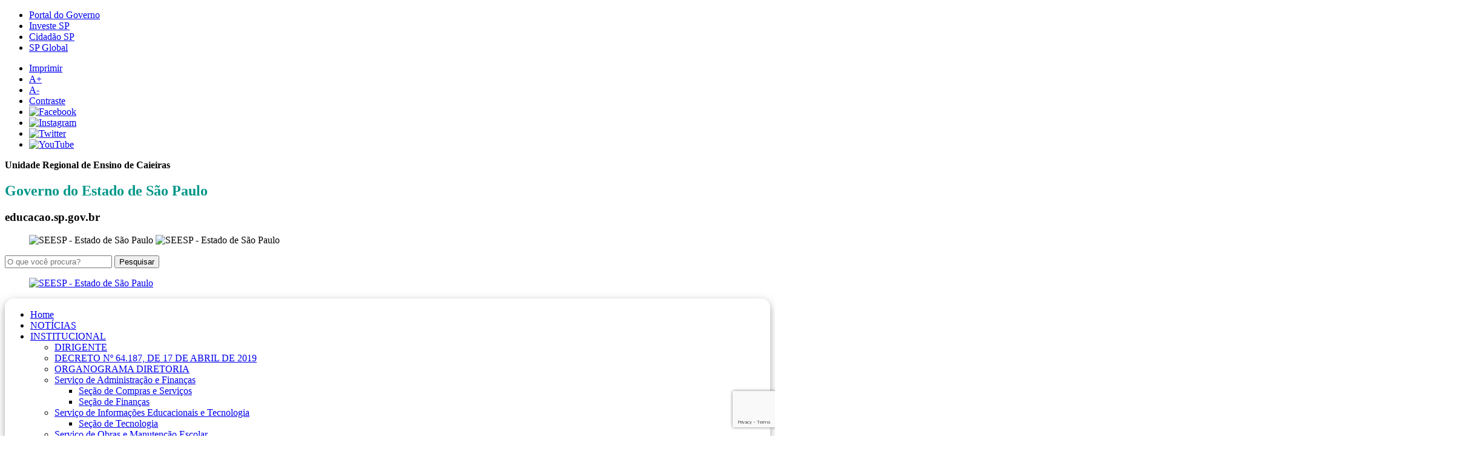

--- FILE ---
content_type: text/html; charset=UTF-8
request_url: https://decaieiras.educacao.sp.gov.br/nucleo-de-obras-e-manutencao-escolar/
body_size: 15095
content:
<!DOCTYPE html>
<html lang="pt-BR">
<head>
    <meta charset="UTF-8">
    <meta name="viewport" content="width=device-width, initial-scale=1">
    <meta name="google-site-verification" content="sKiIfiEZ861sqcD3dp-ChcunKNBTMykjSqnKcoB8tDQ" />
    <link rel="profile" href="http://gmpg.org/xfn/11">

    <title>Serviço de Obras e Manutenção Escolar &#8211; Unidade Regional de Ensino de Caieiras</title>
<link rel='dns-prefetch' href='//www.google.com' />
<link rel='dns-prefetch' href='//ajax.googleapis.com' />
<link rel='dns-prefetch' href='//fonts.googleapis.com' />
<link rel='dns-prefetch' href='//s.w.org' />
<link rel="alternate" type="application/rss+xml" title="Feed para Unidade Regional de Ensino de Caieiras &raquo;" href="https://decaieiras.educacao.sp.gov.br/feed/" />
<link rel="alternate" type="application/rss+xml" title="Feed de comentários para Unidade Regional de Ensino de Caieiras &raquo;" href="https://decaieiras.educacao.sp.gov.br/comments/feed/" />
		<script type="text/javascript">
			window._wpemojiSettings = {"baseUrl":"https:\/\/s.w.org\/images\/core\/emoji\/11.2.0\/72x72\/","ext":".png","svgUrl":"https:\/\/s.w.org\/images\/core\/emoji\/11.2.0\/svg\/","svgExt":".svg","source":{"concatemoji":"https:\/\/decaieiras.educacao.sp.gov.br\/wp-includes\/js\/wp-emoji-release.min.js?ver=5.1.1"}};
			!function(a,b,c){function d(a,b){var c=String.fromCharCode;l.clearRect(0,0,k.width,k.height),l.fillText(c.apply(this,a),0,0);var d=k.toDataURL();l.clearRect(0,0,k.width,k.height),l.fillText(c.apply(this,b),0,0);var e=k.toDataURL();return d===e}function e(a){var b;if(!l||!l.fillText)return!1;switch(l.textBaseline="top",l.font="600 32px Arial",a){case"flag":return!(b=d([55356,56826,55356,56819],[55356,56826,8203,55356,56819]))&&(b=d([55356,57332,56128,56423,56128,56418,56128,56421,56128,56430,56128,56423,56128,56447],[55356,57332,8203,56128,56423,8203,56128,56418,8203,56128,56421,8203,56128,56430,8203,56128,56423,8203,56128,56447]),!b);case"emoji":return b=d([55358,56760,9792,65039],[55358,56760,8203,9792,65039]),!b}return!1}function f(a){var c=b.createElement("script");c.src=a,c.defer=c.type="text/javascript",b.getElementsByTagName("head")[0].appendChild(c)}var g,h,i,j,k=b.createElement("canvas"),l=k.getContext&&k.getContext("2d");for(j=Array("flag","emoji"),c.supports={everything:!0,everythingExceptFlag:!0},i=0;i<j.length;i++)c.supports[j[i]]=e(j[i]),c.supports.everything=c.supports.everything&&c.supports[j[i]],"flag"!==j[i]&&(c.supports.everythingExceptFlag=c.supports.everythingExceptFlag&&c.supports[j[i]]);c.supports.everythingExceptFlag=c.supports.everythingExceptFlag&&!c.supports.flag,c.DOMReady=!1,c.readyCallback=function(){c.DOMReady=!0},c.supports.everything||(h=function(){c.readyCallback()},b.addEventListener?(b.addEventListener("DOMContentLoaded",h,!1),a.addEventListener("load",h,!1)):(a.attachEvent("onload",h),b.attachEvent("onreadystatechange",function(){"complete"===b.readyState&&c.readyCallback()})),g=c.source||{},g.concatemoji?f(g.concatemoji):g.wpemoji&&g.twemoji&&(f(g.twemoji),f(g.wpemoji)))}(window,document,window._wpemojiSettings);
		</script>
		<style type="text/css">
img.wp-smiley,
img.emoji {
	display: inline !important;
	border: none !important;
	box-shadow: none !important;
	height: 1em !important;
	width: 1em !important;
	margin: 0 .07em !important;
	vertical-align: -0.1em !important;
	background: none !important;
	padding: 0 !important;
}
</style>
	<link rel='stylesheet' id='wp-block-library-css'  href='https://decaieiras.educacao.sp.gov.br/wp-includes/css/dist/block-library/style.min.css?ver=5.1.1' type='text/css' media='all' />
<link rel='stylesheet' id='wp-banners-css-css'  href='https://decaieiras.educacao.sp.gov.br/wp-content/plugins/banners/assets/css/wp-banners.css?ver=5.1.1' type='text/css' media='all' />
<link rel='stylesheet' id='contact-form-7-css'  href='https://decaieiras.educacao.sp.gov.br/wp-content/plugins/contact-form-7/includes/css/styles.css?ver=5.1.1' type='text/css' media='all' />
<link rel='stylesheet' id='k2msec-style-css'  href='https://decaieiras.educacao.sp.gov.br/wp-content/themes/k2msec/style.css?ver=5.1.1' type='text/css' media='all' />
<link rel='stylesheet' id='k2msec-reset-css'  href='https://decaieiras.educacao.sp.gov.br/wp-content/themes/k2msec/css/reset.css?ver=5.1.1' type='text/css' media='all' />
<link rel='stylesheet' id='k2msec-form-css'  href='https://decaieiras.educacao.sp.gov.br/wp-content/themes/k2msec/css/form.css?ver=5.1.1' type='text/css' media='all' />
<link rel='stylesheet' id='k2msec-bootstrap-css'  href='https://decaieiras.educacao.sp.gov.br/wp-content/themes/k2msec/css/bootstrap.css?ver=5.1.1' type='text/css' media='all' />
<link rel='stylesheet' id='k2msec-font-css'  href='https://decaieiras.educacao.sp.gov.br/wp-content/themes/k2msec/css/font.css?ver=5.1.1' type='text/css' media='all' />
<link rel='stylesheet' id='k2msec-educacao-css'  href='https://decaieiras.educacao.sp.gov.br/wp-content/themes/k2msec/css/educacao.css?ver=5.1.1' type='text/css' media='all' />
<link rel='stylesheet' id='k2msec-govsp2019-css'  href='https://decaieiras.educacao.sp.gov.br/wp-content/themes/k2msec/css/gov2019.css?ver=5.1.1' type='text/css' media='all' />
<link rel='stylesheet' id='k2msec-contraste-css'  href='https://decaieiras.educacao.sp.gov.br/wp-content/themes/k2msec/css/contraste.css?ver=5.1.1' type='text/css' media='all' />
<link rel='stylesheet' id='k2msec-font-montserrat-css'  href='https://fonts.googleapis.com/css?family=Montserrat%3A400%2C700&#038;ver=5.1.1' type='text/css' media='all' />
<link rel='stylesheet' id='k2msec-font-opensans-css'  href='https://fonts.googleapis.com/css?family=Open+Sans%3A400%2C600&#038;ver=5.1.1' type='text/css' media='all' />
<link rel='stylesheet' id='k2msec-flexslidercss-css'  href='https://decaieiras.educacao.sp.gov.br/wp-content/themes/k2msec/css/flexslider.css?ver=5.1.1' type='text/css' media='all' />
<link rel='stylesheet' id='rt_frontend_style-css'  href='https://decaieiras.educacao.sp.gov.br/wp-content/plugins/k2m-responsive-tables/css/style.css?ver=5.1.1' type='text/css' media='all' />
<!--[if lt IE 9]>
<link rel='stylesheet' id='art_ie_stylesheet-css'  href='https://decaieiras.educacao.sp.gov.br/wp-content/plugins/k2m-responsive-tables/css/style-ie.css?ver=5.1.1' type='text/css' media='all' />
<![endif]-->
<script type='text/javascript' src='https://decaieiras.educacao.sp.gov.br/wp-includes/js/jquery/jquery.js?ver=1.12.4'></script>
<script type='text/javascript' src='https://decaieiras.educacao.sp.gov.br/wp-includes/js/jquery/jquery-migrate.min.js?ver=1.4.1'></script>
<script type='text/javascript' src='https://ajax.googleapis.com/ajax/libs/jquery/1.7.1/jquery.min.js?ver=5.1.1'></script>
<script type='text/javascript' src='https://decaieiras.educacao.sp.gov.br/wp-content/themes/k2msec/js/jquery-mask.js?ver=5.1.1'></script>
<script type='text/javascript' src='https://decaieiras.educacao.sp.gov.br/wp-content/themes/k2msec/js/jquery.flexslider-min.js?ver=5.1.1'></script>
<script type='text/javascript' src='https://decaieiras.educacao.sp.gov.br/wp-content/themes/k2msec/js/jquery.sharrre.min.js?ver=5.1.1'></script>
<script type='text/javascript' src='https://decaieiras.educacao.sp.gov.br/wp-content/themes/k2msec/js/scripts.js?ver=5.1.1'></script>
<script type='text/javascript' src='https://decaieiras.educacao.sp.gov.br/wp-content/plugins/k2m-responsive-tables/js/script.js?ver=5.1.1'></script>
<link rel='https://api.w.org/' href='https://decaieiras.educacao.sp.gov.br/wp-json/' />
<link rel="EditURI" type="application/rsd+xml" title="RSD" href="https://decaieiras.educacao.sp.gov.br/xmlrpc.php?rsd" />
<link rel="wlwmanifest" type="application/wlwmanifest+xml" href="https://decaieiras.educacao.sp.gov.br/wp-includes/wlwmanifest.xml" /> 
<link rel="canonical" href="https://decaieiras.educacao.sp.gov.br/nucleo-de-obras-e-manutencao-escolar/" />
<link rel='shortlink' href='https://decaieiras.educacao.sp.gov.br/?p=294' />
<link rel="alternate" type="application/json+oembed" href="https://decaieiras.educacao.sp.gov.br/wp-json/oembed/1.0/embed?url=https%3A%2F%2Fdecaieiras.educacao.sp.gov.br%2Fnucleo-de-obras-e-manutencao-escolar%2F" />
<link rel="alternate" type="text/xml+oembed" href="https://decaieiras.educacao.sp.gov.br/wp-json/oembed/1.0/embed?url=https%3A%2F%2Fdecaieiras.educacao.sp.gov.br%2Fnucleo-de-obras-e-manutencao-escolar%2F&#038;format=xml" />
<style type="text/css" media="screen"></style>
		<!-- GA Google Analytics @ https://m0n.co/ga -->
		<script async src="https://www.googletagmanager.com/gtag/js?id=G-ZQCYT60EGL"></script>
		<script>
			window.dataLayer = window.dataLayer || [];
			function gtag(){dataLayer.push(arguments);}
			gtag('js', new Date());
			gtag('config', 'G-ZQCYT60EGL');
		</script>

	  <!--  <link rel="shortcut icon" href="http://sedseecdn.azureedge.net/images/favicon_eleitoral/favicon.ico" />-->
	<link rel="shortcut icon" href="https://decaieiras.educacao.sp.gov.br/wp-content/themes/k2msec/img/favicon.ico" />
			<style type="text/css" id="wp-custom-css">
			/***************************/
/*** Personalizar menu *****/
/***************************/
.menu-item-7335{
	background-color: #154295;
	 border: 1px solid #FFF;
  
}
.menu-item-7335 a{
	color: #FFF;
	font-weight: bold;	
  font-size: 1.0rem;
}
.menu-principal-container{
	position: relative;
	margin: auto;
	box-shadow: 0 4px 8px 0 rgba(0,0,0,0.2),0 6px 20px 0 rgba(0,0,0,0.19);
	border-radius: 15px;
	padding: 2px;
}

#sec-title h1{
	font-size: 0;
}
#sec-title h1:after{
	content: "Unidade Regional de Ensino de Caieiras";
	font-size: 1.0rem !important;
}

/***************************/
/******** CSS MODAL ********/
/***************************/
/* The Modal (background) */
.modal {
    display: show; /* Hidden by default */
    position: fixed; /* Stay in place */
    z-index: 10000; /* Sit on top */
    padding-top: 50px; /* Location of the box */
    left: 0;
    top: 0;
    width: 100%; /* Full width */
    height: 100%; /* Full height */
    overflow: auto; /* Enable scroll if needed */
    background-color: rgb(0,0,0); /* Fallback color */
    background-color: rgba(0,0,0,0.4); /* Black w/ opacity */
}

/* Modal Content */
.modal-content {
    position: relative;
    background-color: #fefefe;
    margin: auto;
    padding: 0;
    border: 1px solid #888;
    width: 650px;
    box-shadow: 0 4px 8px 0 rgba(0,0,0,0.2),0 6px 20px 0 rgba(0,0,0,0.19);
	border-radius: 15px;
    -webkit-animation-name: animatetop;
    -webkit-animation-duration: 0.4s;
    animation-name: animatetop;
    animation-duration: 0.4s
}

/* Add Animation */
@-webkit-keyframes animatetop {
    from {top:-300px; opacity:0} 
    to {top:0; opacity:1}
}

@keyframes animatetop {
    from {top:-300px; opacity:0}
    to {top:0; opacity:1}
}

/* The iCON */
.icon {
    color: white;
    float: left;
    font-size: 12px;
    font-weight: bold;
}

/* The Close Button */
.close {
    color: white;
    float: right;
    font-size: 12px;
    font-weight: bold;
}

.close:hover,
.close:focus {
    color: red;
    text-decoration: none;
    cursor: pointer;
}

.modal-header {
    padding: 5px 14px;
    background-color: #2b395b;
    height: 42px;
	border-radius: 10px;
	text-align: center;
	text-transform: uppercase;
	font-size: 14px;
	font-weight: bold;
	line-height: 32px;
	color: #FFFFFF;
}


.modal-body {padding: 2px 16px;
	text-align: center;
}

.modal-footer {
    padding: 5px 14px;
    background-color: #2b395b;
    height: 42px;
	text-align: center;
	font-size: 12px;
	font-weight: bold;
	line-height: 32px;
	color: #FFFFFF;
	border-radius: 10px
}


.buttonClass {
  font-size:20px;
  font-family:Arial;
  width:140px;
  height:50px;
  border-width:1px;
  color:#333333;
  border-color:#ffaa22;
  font-weight:bold;
  border-top-left-radius:6px;
  border-top-right-radius:6px;
  border-bottom-left-radius:6px;
  border-bottom-right-radius:6px;
  box-shadow: 0px 1px 0px 0px #fff6af;
  text-shadow: 0px 1px 0px #ffee66;
  background:linear-gradient(#ffec64, #ffab23);
}

.buttonClass:hover {
  background: linear-gradient(#ffab23, #ffec64);
}    
                                                 
/***************************/
/****** FIM CSS MODAL ********/
/***************************/

/* FAQ COLLAPSE/EXPAND STYLES */

details{
  background-color: #FFF;
  color: #000;
  font-size: 1.0rem;
}

summary {
  padding: .5em 1.3rem;
  list-style: none;
  display: flex;
  justify-content: space-between;  
  transition: height 1s ease;
	border-bottom: 1px solid #000;
	
}

summary::-webkit-details-marker {
  display: none;

}

summary:after{
  content: "\002B";
	color: #00CED1;
	font-weight: bold;	

}

details[open] summary {
    border: 1px solid #000;
    margin-bottom: .5em;
		background-color: #4169E1;
	  color: #FFF;
}

details[open] summary:after{
  content: "\00D7";
}

details[open] div{
  padding: .5em 1em;
		border: 1px solid #000;
}

/* HOME */

.div_op{
	padding:40px;
        margin-bottom:00px;
}

.div_op:hover{
	background-color:#eeeeee;		
}

.div_op:hover .girar {
    -webkit-animation-name: rotacao; /* Chrome, Safari, Opera (nome da animação)*/
    -webkit-animation-duration: 0.5s; /* Chrome, Safari, Opera (Duração da animação)*/
    animation-name: rotacao; /* nome da animação */
    animation-duration: 0.5s; /* Duração da animação */
}

/* Chrome, Safari, Opera */
@-webkit-keyframes rotacao {
    from {transform: rotate(0deg);}
    to {transform: rotate(360deg);}
}

/* Sintaxe padrão */
@keyframes rotacao {
    from {transform: rotate(0deg);}
    to {transform: rotate(360deg);}
}

.titulo_op{
	font-size:17px;	
	text-align:center;
	margin-bottom:15px;
	font-weight:bolder;
}
.titulo_op:hover{
	text-decoration:underline;	
}

.subtitulo_op{
	font-size:16px;	
	text-align:center;
	margin-bottom:15px;
	color:#999;
}
.subtitulo_op:hover{
	text-decoration:underline;	
}

.botao_op{
	font-weight:bolder;
	font-size:20px;	
	text-align:center;
	margin-bottom:30px;
	padding:15px;
	margin: 0 auto;
	width:100%;
	color:#723a6c;
}
.botao_op:hover{
	background-color:#999999;
	border-radius: 5px;	
	color:#e251d2;
}

.botao_op2{
	font-weight:bolder;
	font-size:20px;	
	text-align:center;
	margin-bottom:30px;
	padding:15px;
	margin: 0 auto;
	width:100%;
	color:#ff8523;
}
.botao_op2:hover{
	background-color:#999999;
	border-radius: 5px;	
	color:#f88523;
}

.botao_op3{
	font-weight:bolder;
	font-size:20px;	
	text-align:center;
	margin-bottom:30px;
	padding:15px;
	margin: 0 auto;
	width:100%;
	color:#09b4c6;
}
.botao_op3:hover{
	background-color:#999999;
	border-radius: 5px;	
	color:#2093aa;
}

.botao_op4{
	font-weight:bolder;
	font-size:20px;	
	text-align:center;
	margin-bottom:30px;
	padding:15px;
	margin: 0 auto;
	width:100%;
	color:#959595;
}
.botao_op4:hover{
	background-color:#999999;
	border-radius: 5px;	
	color:#2093aa;
}

.botao_op5{
	font-weight:bolder;
	font-size:20px;	
	text-align:center;
	margin-bottom:30px;
	padding:15px;
	margin: 0 auto;
	width:100%;
	color:#00746b;
}
.botao_op5:hover{
	background-color:#999999;
	border-radius: 5px;	
	color:#2093aa;
}

.center_op{	
	margin-bottom:30px;
}

.linha_op{
	border: 2px solid #cccccc;
	margin: 0 auto;
	width:10%;	
	margin-bottom:15px;
}

.div_op a{
	text-decoration:none;	
}

/* CARDS */

.secao4 {
    margin: 0;
    font-family: Helvetica, sans-serif;
}

.secao4-div {
    display: flex;
    flex-wrap: wrap;
    justify-content: center;
    padding: 10px;
    text-align: center;
}

.secao4-div-card {
    display: flex;
    flex-direction: column;
    align-items: center;
    width: calc(100% / 8 - 
			10px);
    margin: 10px;
    padding: 20px;
    box-shadow: 2px 2px 16px 0px rgba(0, 0, 0, 0.1);
    border-radius: 15px;
    background-color: #bbbb;
    transition: all 0.5s ease;
}

.secao4-div-card:hover {
    transform: scale(1.1);
    z-index: 1;
}

.secao4-div-card img {
    width: 60%;
    height:auto-flow;
}

.secao4-div-card h3 {
    margin-bottom: 0px;
}

.secao4-div-card2 {
    display: flex;
    flex-direction: column;
    align-items: center;
    width: calc(100% / 8 - 20px);
    margin: 10px;
    padding: 20px;
    box-shadow: 2px 2px 16px 0px rgba(0, 0, 0, 0.1);
    border-radius: 15px;
    background-color: #bbbb;
    transition: all 0.5s ease;
}

.secao4-div-card2:hover {
    transform: scale(1.1);
    z-index: 1;
}

.secao4-div-card2 img {
    width: 55%;
    height: auto;
}

.secao4-div-card2 h3 {
    margin-bottom: 0px;
}

.secao4-div-card-formulario {
    display: flex;
    flex-direction: column;
    align-items: center;
    width: calc(100% / 6 - 
			0px);
    margin: 10px;
    padding: 20px;
    box-shadow: 2px 2px 16px 0px rgba(0, 0, 0, 0.1);
    border-radius: 15px;
    background-color: #bbbb;
    transition: all 0.5s ease;
}

.secao4-div-card-formulario:hover {
    transform: scale(1.1);
    z-index: 1;
}

.secao4-div-card-formulario img {
    width: 75%;
    height: auto;
}

.secao4-div-card-formulario h3 {
    margin-bottom: 0px;
}

/* Estilos para dispositivos móveis */
@media (max-width: 768px) {
    .secao4-div-card {
        width: 100%;
    }
}

.hr-multi-color {
  border: none;
  border-top: 3px solid #00FFFF; /* Cor da borda superior */
  /* Adicione mais bordas para criar as cores desejadas */
  border-bottom: 3px solid #FF4500; /* Cor da borda inferior */
  /* Adicione mais bordas para criar as cores desejadas */
  border-left: 3px solid #fff; /* Cor da borda esquerda */
  /* Adicione mais bordas para criar as cores desejadas */
}


/* NPS */

#npsIcon {
  position: fixed;
  bottom: 20px;
  right: 20px;
  background: #007bff;
  color: #fff;
  border: none;
  border-radius: 50%;
  width: 60px;
  height: 60px;
  font-size: 24px;
  cursor: pointer;
  box-shadow: 0 4px 6px rgba(0,0,0,0.3);
  z-index: 9999;
}

/* Fundo escuro do pop-up */
#npsPopup {
  display: none;
  position: fixed;
  bottom: 90px;
  right: 20px;
  width: 320px;
  background: #fff;
  border-radius: 12px;
  box-shadow: 0 6px 12px rgba(0,0,0,0.25);
  padding: 20px;
  z-index: 10000;
  font-family: Arial, sans-serif;
}

    .nps-container {
      background: #fff;
      border-radius: 16px;
      padding: 30px 20px;
      width: 90%;
      max-width: 700px;
      max-height: 90%;
      overflow-y: auto;
      box-shadow: 0 8px 16px rgba(0,0,0,0.3);
      position: relative;
      z-index: 1; /* garante que sempre fica visível */
    }

#npsPopup h3 {
  margin-top: 0;
  font-size: 18px;
  color: #333;
}

.nps-options {
  display: flex;
  flex-wrap: wrap;
  gap: 5px;
  margin: 10px 0;
}

.nps-btn {
  flex: 1 0 18%;
  padding: 6px;
  border: 1px solid #ccc;
  border-radius: 6px;
  cursor: pointer;
  background: #f5f5f5;
  transition: all 0.2s;
}

.nps-btn:hover { background: #e0e0e0; }
.nps-btn.active {
  background: #007bff;
  color: #fff;
  border-color: #007bff;
}

select, textarea {
  width: 100%;
  margin: 10px 0;
  padding: 6px;
  border-radius: 6px;
  border: 1px solid #ccc;
  font-size: 14px;
}

.nps-submit {
  width: 100%;
  padding: 10px;
  border: none;
  border-radius: 8px;
  background: #28a745;
  color: #fff;
  font-size: 16px;
  cursor: pointer;
}

.nps-submit:hover { background: #218838; }

/* Overlay de carregamento */
#loadingOverlay {
  display: none;
  position: fixed;
  top: 0; left: 0; right: 0; bottom: 0;
  background: rgba(255,255,255,0.8);
  z-index: 20000;
  justify-content: center;
  align-items: center;
  flex-direction: column;
}
.spinner {
  border: 6px solid #f3f3f3;
  border-top: 6px solid #007bff;
  border-radius: 50%;
  width: 50px;
  height: 50px;
  animation: spin 1s linear infinite;
}
@keyframes spin { 100% { transform: rotate(360deg); } }


/* NOM */

header {
      text-align: center;
      margin-bottom: 20px;
    }

    header h1 {
      font-size: 20px;
      margin-bottom: 5px;
    }

    header p {
      margin: 0;
      font-weight: bold;
    }

    hr {
      border: none;
      border-top: 2px solid #ccc;
      margin: 25px 0;
    }

    .links-list {
      background: #fff;
      padding: 15px;
      border-radius: 8px;
      box-shadow: 0 2px 4px rgba(0,0,0,0.1);
      margin-bottom: 20px;
    }

    .links-list a {
      display: block;
      padding: 8px 10px;
      text-decoration: none;
      color: #0066cc;
      border-bottom: 1px solid #eee;
    }

    .links-list a:hover {
      background: #f0f8ff;
    }

    .section-title {
      font-size: 18px;
      margin: 15px 0 10px;
      color: #444;
      border-left: 4px solid #0066cc;
      padding-left: 8px;
    }

    table {
      width: 100%;
      border-collapse: collapse;
      background: #fff;
      border-radius: 8px;
      overflow: hidden;
      box-shadow: 0 2px 4px rgba(0,0,0,0.1);
    }

    table th {
      background: #0066cc;
      color: #fff;
      text-align: left;
      padding: 10px;
    }

    table td {
      padding: 10px;
      border-bottom: 1px solid #eee;
    }

    table tr:hover {
      background: #f9f9f9;
    }

    .highlight a {
      color: #d9534f;
      font-weight: bold;
    }

/* Contador dias */

.container_contador {
      display: flex;
      justify-content: center;
      flex-wrap: wrap;
      gap: 10px;
      padding: 20px 20px;
    }

    .card {
      background: white;
      padding: 10px;
      border-radius: 12px;
      box-shadow: 0px 4px 10px rgba(0,0,0,0.1);
      width: 310px; /* largura um pouco maior */
      transition: transform 0.2s ease-in-out;
      box-sizing: border-box;
    }

    .card:hover {
      transform: scale(1.05);
    }

    h2 {
      margin-bottom: 15px;
      color: #009688;
    }

    .countdown {
			margin-bottom: 10px;
      display: grid;
      grid-template-columns: 24% 24% 24% 24%;
      gap: 4px;
    }

    .time-box {
      background: #B4EBED;
      padding: 10px 5px;
      border-radius: 8px;
      font-size: 20px;
      font-weight: bold;
    }

    .time-box span {
      display: block;
      font-size: 12px;
      color: #555;
      margin-top: 4px;
      font-weight: normal;
    }		</style>
		
</head>

<body class="page-template-default page page-id-294">
<section id="superior" class="wrap container">
    <div class="row">

        
        
        <!-- Header - Gov SP -->
        <div class="row">
            <nav id="gov-links" class="container">
                <ul class="col-sm-8 hidden-xs no-gutter">
                    <li><a href="https://www.saopaulo.sp.gov.br/" target="_blank">Portal do Governo</a></li>
                    <li><a href="https://www.investe.sp.gov.br/" target="_blank">Investe SP</a></li>
                    <li><a href="https://www.cidadao.sp.gov.br/" target="_blank">Cidadão SP</a></li>
                    <li><a href="https://www.saopauloglobal.sp.gov.br/" target="_blank">SP Global</a></li>
                </ul>
                <ul class="col-sm-4 hidden-xs no-gutter text-right">
                    <li class="accessibility">
                        <a href="#imprimir-pagina" title="Imprimir">Imprimir</a>
                    </li>
                    <li class="accessibility">
                        <a href="#aumentar-fonte" title="Aumentar Fonte" class="resizeText aumentar" id="aumentar">A+</a>
                    </li>
                    <li class="accessibility">
                        <a href="#diminuir-fonte" title="Diminuir Fonte" class="resizeText diminuir" id="diminuir">A-</a>
                    </li>
                    <li class="accessibility">
                        <a href="#aplicar-contraste" class="contraste" title="Contraste">Contraste</a>
                    </li>
                    <li><a href="https://www.facebook.com/governosp/" target="_blank"><img src="https://decaieiras.educacao.sp.gov.br/wp-content/themes/k2msec/img/govsp19/i-facebook.png" alt="Facebook" /></a></li>
                    <li><a href="https://www.instagram.com/governosp/" target="_blank"><img src="https://decaieiras.educacao.sp.gov.br/wp-content/themes/k2msec/img/govsp19/i-instagram.png" alt="Instagram" /></a></li>
                    <li><a href="https://twitter.com/governosp/" target="_blank"><img src="https://decaieiras.educacao.sp.gov.br/wp-content/themes/k2msec/img/govsp19/i-twitter.png" alt="Twitter" /></a></li>
                    <li><a href="https://www.youtube.com/governosp/" target="_blank"><img src="https://decaieiras.educacao.sp.gov.br/wp-content/themes/k2msec/img/govsp19/i-youtube.png" alt="YouTube" /></a></li>
                </ul>
            </nav>
        </div>
        <div class="row header container-fluid">
            <div class="container">
                <!-- Sec Name -->
                <div id="sec-title" class="col-xs-4 col-md-4">
                    <h1 class="col-xs-12 hidden-xs no-gutter">Unidade Regional de Ensino de Caieiras</h1>
                    <h2 class="col-xs-12 hidden-xs no-gutter">Governo do Estado de São Paulo</h2>
                    <h3 class="col-xs-12 visible-xs no-gutter">educacao.sp.gov.br</h3>
                </div>
                <!-- END Sec Name -->
                <!-- Flags -->
                <figure id="corte-bandeira" class="col-xs-2 col-md-1">
                    <img src="https://decaieiras.educacao.sp.gov.br/wp-content/themes/k2msec/img/govsp19/header-bandeira.jpg" srcset="https://decaieiras.educacao.sp.gov.br/wp-content/themes/k2msec/img/govsp19/header-bandeira@0,5x.jpg 0.5x https://decaieiras.educacao.sp.gov.br/wp-content/themes/k2msec/img/govsp19/header-bandeira@2x.jpg 2x" alt="SEESP - Estado de São Paulo">
                    <img src="https://decaieiras.educacao.sp.gov.br/wp-content/themes/k2msec/img/govsp19/brasao-sp.png" srcset="https://decaieiras.educacao.sp.gov.br/wp-content/themes/k2msec/img/govsp19/brasao-sp@0,5x.png 0.5x https://decaieiras.educacao.sp.gov.br/wp-content/themes/k2msec/img/govsp19/brasao-sp@2x.png 2x" alt="SEESP - Estado de São Paulo">
                </figure>
                <!-- END Flags -->

                <!-- Search Field -->
                <form action="https://decaieiras.educacao.sp.gov.br/?" id="searchform" method="get" role="search" class="col-xs-5 col-md-6 col-lg-5 text-right">
                    <div>

                        <input id="s" name="s" class="input-form" value="" type="text" placeholder="O que você procura?">
                        
                        <input value="Pesquisar" class="icon-search" id="searchsubmit" type="submit">
                        <i class="icon-search search-trigger"></i>
                        
                    </div>
                </form>
                <!-- END Search Field -->

                <!-- Gov Logo -->
                <div class="col-sm-1 col-md-1 hidden-lg-up mobile-menu-icon">
                    <i id="menu-trigger"></i>
                </div>
                <figure class="col-xs-2 text-right hidden-md-down">
                    <a href="https://www.saopaulo.sp.gov.br" target="_blank">
                        <img src="https://decaieiras.educacao.sp.gov.br/wp-content/themes/k2msec/img/govsp19/logo-gov-sp-2019.png" srcset="https://decaieiras.educacao.sp.gov.br/wp-content/themes/k2msec/img/govsp19/logo-gov-sp-2019@0,5x.png 0.5x https://decaieiras.educacao.sp.gov.br/wp-content/themes/k2msec/img/govsp19/logo-gov-sp-2019@2x.png 2x"
                             alt="SEESP - Estado de São Paulo" class="img-responsive">
                    </a>
                </figure>
                <!-- END Gov Logo -->
            </div>

        </div>
        <!-- END Header - Gov SP -->

        <!-- Menu -->
        <nav id="main-menu-wrapper" role="navigation"  class="row hidden-md-down">
            <div class="container-fluid">
                <div class="menu-principal-container"><ul id="main-menu" class="nav-menu"><li id="menu-item-514" class="menu-item menu-item-type-custom menu-item-object-custom menu-item-home menu-item-514"><a href="https://decaieiras.educacao.sp.gov.br/">Home</a></li>
<li id="menu-item-21" class="menu-item menu-item-type-post_type menu-item-object-page menu-item-21"><a href="https://decaieiras.educacao.sp.gov.br/noticias/">NOTÍCIAS</a></li>
<li id="menu-item-36" class="menu-item menu-item-type-custom menu-item-object-custom current-menu-ancestor current-menu-parent menu-item-has-children menu-item-36"><a href="#">INSTITUCIONAL</a>
<ul class="sub-menu">
	<li id="menu-item-5289" class="menu-item menu-item-type-post_type menu-item-object-page menu-item-5289"><a href="https://decaieiras.educacao.sp.gov.br/sobre/">DIRIGENTE</a></li>
	<li id="menu-item-6323" class="menu-item menu-item-type-post_type menu-item-object-page menu-item-6323"><a href="https://decaieiras.educacao.sp.gov.br/decreto-no-64-187-de-17-de-abril-de-2019/">DECRETO Nº 64.187, DE 17 DE ABRIL DE 2019</a></li>
	<li id="menu-item-639" class="menu-item menu-item-type-custom menu-item-object-custom menu-item-639"><a href="https://decaieiras.educacao.sp.gov.br/organograma-diretoria-de-ensino-regiao-caieiras-2017/">ORGANOGRAMA DIRETORIA</a></li>
	<li id="menu-item-33" class="menu-item menu-item-type-custom menu-item-object-custom menu-item-has-children menu-item-33"><a href="https://decaieiras.educacao.sp.gov.br/centro-de-administracao-financas-e-infraestrutura/">Serviço de Administração e Finanças</a>
	<ul class="sub-menu">
		<li id="menu-item-43" class="menu-item menu-item-type-custom menu-item-object-custom menu-item-43"><a href="https://decaieiras.educacao.sp.gov.br/nucleo-de-compras-e-servicos/">Seção de Compras e Serviços</a></li>
		<li id="menu-item-44" class="menu-item menu-item-type-custom menu-item-object-custom menu-item-44"><a href="https://decaieiras.educacao.sp.gov.br/nucleo-de-financas/">Seção de Finanças</a></li>
	</ul>
</li>
	<li id="menu-item-40" class="menu-item menu-item-type-custom menu-item-object-custom menu-item-has-children menu-item-40"><a href="https://decaieiras.educacao.sp.gov.br/servico-de-informacoes-educacionais-e-tecnologia/">Serviço de Informações Educacionais e Tecnologia</a>
	<ul class="sub-menu">
		<li id="menu-item-8238" class="menu-item menu-item-type-custom menu-item-object-custom menu-item-8238"><a href="https://decaieiras.educacao.sp.gov.br/nucleo-de-informacoes-educacionais-e-tecnologia/">Seção de Tecnologia</a></li>
	</ul>
</li>
	<li id="menu-item-45" class="menu-item menu-item-type-custom menu-item-object-custom current-menu-item menu-item-has-children menu-item-45"><a href="https://decaieiras.educacao.sp.gov.br/nucleo-de-obras-e-manutencao-escolar/" aria-current="page">Serviço de Obras e Manutenção Escolar</a>
	<ul class="sub-menu">
		<li id="menu-item-8320" class="menu-item menu-item-type-post_type menu-item-object-page menu-item-8320"><a href="https://decaieiras.educacao.sp.gov.br/sefisc-secao-de-fiscalizacao/">Seção de Fiscalização</a></li>
	</ul>
</li>
	<li id="menu-item-34" class="menu-item menu-item-type-custom menu-item-object-custom menu-item-has-children menu-item-34"><a href="https://decaieiras.educacao.sp.gov.br/centro-de-informacoes-educacionais-e-gestao-da-rede-escolar/">Serviço de Gestão da Rede Escolar</a>
	<ul class="sub-menu">
		<li id="menu-item-39" class="menu-item menu-item-type-custom menu-item-object-custom menu-item-39"><a href="https://decaieiras.educacao.sp.gov.br/278-2/">Seção de Matrícula</a></li>
		<li id="menu-item-41" class="menu-item menu-item-type-custom menu-item-object-custom menu-item-41"><a href="https://decaieiras.educacao.sp.gov.br/?page_id=251&#038;preview=true">Seção de Vida Escolar</a></li>
	</ul>
</li>
	<li id="menu-item-35" class="menu-item menu-item-type-custom menu-item-object-custom menu-item-has-children menu-item-35"><a href="https://decaieiras.educacao.sp.gov.br/centro-de-recursos-humanos/">Serviço de Pessoas</a>
	<ul class="sub-menu">
		<li id="menu-item-37" class="menu-item menu-item-type-custom menu-item-object-custom menu-item-37"><a href="https://decaieiras.educacao.sp.gov.br/nucleo-de-administracao-de-pessoal/">Seção de Administração de Pessoal</a></li>
		<li id="menu-item-38" class="menu-item menu-item-type-custom menu-item-object-custom menu-item-38"><a href="https://decaieiras.educacao.sp.gov.br/nucleo-de-frequencia-e-pagamento/">Seção de Frequência e Pagamento</a></li>
	</ul>
</li>
	<li id="menu-item-24" class="menu-item menu-item-type-custom menu-item-object-custom menu-item-24"><a href="https://decaieiras.educacao.sp.gov.br/nucleo-pedagogico/">Equipe de Especialistas em Currículo</a></li>
	<li id="menu-item-5319" class="menu-item menu-item-type-post_type menu-item-object-page menu-item-5319"><a href="https://decaieiras.educacao.sp.gov.br/assistencia-tecnica/">Assessoria Técnica Caieiras</a></li>
</ul>
</li>
<li id="menu-item-19" class="menu-item menu-item-type-custom menu-item-object-custom menu-item-has-children menu-item-19"><a href="#">ESCOLAS</a>
<ul class="sub-menu">
	<li id="menu-item-8476" class="menu-item menu-item-type-custom menu-item-object-custom menu-item-8476"><a href="https://jhonatasalmeida-lang.github.io/painel_escolas_completo/">Painel de Escolas da Unidade Regional de Ensino de Caieiras</a></li>
	<li id="menu-item-20" class="menu-item menu-item-type-custom menu-item-object-custom menu-item-20"><a href="https://decaieiras.educacao.sp.gov.br/escolas-estaduais-localizadas%E2%80%8B-no-municipio-de-caieiras%E2%80%8B/">ESCOLAS DO MUNICÍPIO DE CAIEIRAS</a></li>
	<li id="menu-item-25" class="menu-item menu-item-type-custom menu-item-object-custom menu-item-25"><a href="https://decaieiras.educacao.sp.gov.br/escolas-do-municipio-de-cajamar%E2%80%8B/">ESCOLAS DO MUNICÍPIO CAJAMAR</a></li>
	<li id="menu-item-26" class="menu-item menu-item-type-custom menu-item-object-custom menu-item-26"><a href="https://decaieiras.educacao.sp.gov.br/escolas-estaduais-localizadas-no-municipio-de-francisco-morato/">ESCOLAS DO MUNICÍPIO FRANCISCO MORATO</a></li>
	<li id="menu-item-27" class="menu-item menu-item-type-custom menu-item-object-custom menu-item-27"><a href="https://decaieiras.educacao.sp.gov.br/escolas-estaduais-localizadas-no-municipio-de-franco-da-rocha/">ESCOLAS DO MUNICÍPIO FRANCO DA ROCHA</a></li>
	<li id="menu-item-28" class="menu-item menu-item-type-custom menu-item-object-custom menu-item-28"><a href="https://decaieiras.educacao.sp.gov.br/escolas-estaduais-localizadas-no-municipio-de-mairipora%E2%80%8B/">ESCOLAS DO MUNICÍPIO DE MAIRIPORÃ</a></li>
</ul>
</li>
<li id="menu-item-11" class="fale-conosco menu-item menu-item-type-custom menu-item-object-custom menu-item-has-children menu-item-11"><a href="https://decaieiras.educacao.sp.gov.br/fale-conosco/">CONTATO</a>
<ul class="sub-menu">
	<li id="menu-item-29" class="menu-item menu-item-type-custom menu-item-object-custom menu-item-29"><a href="https://sites.google.com/servidor.educacao.sp.gov.br/urecaieirasramais?usp=sharing">TELEFONES DIRETORIA</a></li>
	<li id="menu-item-6912" class="menu-item menu-item-type-custom menu-item-object-custom menu-item-6912"><a href="https://decaieiras.educacao.sp.gov.br/formularioscontratos/">FORMULÁRIOS CONTRATOS</a></li>
	<li id="menu-item-8544" class="menu-item menu-item-type-custom menu-item-object-custom menu-item-8544"><a href="https://decaieiras.educacao.sp.gov.br/nucleo-de-vida-escolar/">CERTIFICADO ENCEEJA</a></li>
	<li id="menu-item-2835" class="menu-item menu-item-type-custom menu-item-object-custom menu-item-2835"><a href="https://decaieiras.educacao.sp.gov.br/fale-com-o-eec/">FALE COM O NÚCLEO PEDAGÓGICO</a></li>
	<li id="menu-item-46" class="menu-item menu-item-type-post_type menu-item-object-page menu-item-46"><a href="https://decaieiras.educacao.sp.gov.br/fale-conosco/">FALE CONOSCO</a></li>
</ul>
</li>
<li id="menu-item-32" class="menu-item menu-item-type-custom menu-item-object-custom menu-item-32"><a href="https://outlook.office.com/mail/">E-MAIL</a></li>
<li id="menu-item-1455" class="menu-item menu-item-type-custom menu-item-object-custom menu-item-1455"><a href="https://decaieiras.educacao.sp.gov.br/ouvidoria/">OUVIDORIA</a></li>
<li id="menu-item-275" class="menu-item menu-item-type-custom menu-item-object-custom menu-item-has-children menu-item-275"><a href="#">SED</a>
<ul class="sub-menu">
	<li id="menu-item-277" class="menu-item menu-item-type-custom menu-item-object-custom menu-item-277"><a href="https://sed.educacao.sp.gov.br/">Link</a></li>
	<li id="menu-item-276" class="menu-item menu-item-type-custom menu-item-object-custom menu-item-276"><a href="https://decaieiras.educacao.sp.gov.br/secretaria-escolar-digital-sed/">Informações</a></li>
	<li id="menu-item-1963" class="menu-item menu-item-type-custom menu-item-object-custom menu-item-1963"><a href="https://atendimento.educacao.sp.gov.br">Canal de atendimento SED</a></li>
</ul>
</li>
<li id="menu-item-5781" class="menu-item menu-item-type-post_type menu-item-object-post menu-item-5781"><a href="https://decaieiras.educacao.sp.gov.br/5220-2/">Estágio Supervisionado</a></li>
<li id="menu-item-7335" class="menu-item menu-item-type-custom menu-item-object-custom menu-item-7335"><a href="https://decaieiras.educacao.sp.gov.br/ese-equipe-de-supervisao-de-ensino-comunicados/">Comunicados</a></li>
</ul></div>            </div>
        </nav>
        
        <nav aria-label="main navigation" class="mobile-only" aria-hidden>
            <i id="close-trigger"></i>

            <div class="nav-holder">
                <ul id="main-menu-mobile" class="nav-menu"><li class="menu-item menu-item-type-custom menu-item-object-custom menu-item-home menu-item-514"><a href="https://decaieiras.educacao.sp.gov.br/">Home</a></li>
<li class="menu-item menu-item-type-post_type menu-item-object-page menu-item-21"><a href="https://decaieiras.educacao.sp.gov.br/noticias/">NOTÍCIAS</a></li>
<li class="menu-item menu-item-type-custom menu-item-object-custom current-menu-ancestor current-menu-parent menu-item-has-children menu-item-36"><a href="#">INSTITUCIONAL</a>
<ul class="sub-menu">
	<li class="menu-item menu-item-type-post_type menu-item-object-page menu-item-5289"><a href="https://decaieiras.educacao.sp.gov.br/sobre/">DIRIGENTE</a></li>
	<li class="menu-item menu-item-type-post_type menu-item-object-page menu-item-6323"><a href="https://decaieiras.educacao.sp.gov.br/decreto-no-64-187-de-17-de-abril-de-2019/">DECRETO Nº 64.187, DE 17 DE ABRIL DE 2019</a></li>
	<li class="menu-item menu-item-type-custom menu-item-object-custom menu-item-639"><a href="https://decaieiras.educacao.sp.gov.br/organograma-diretoria-de-ensino-regiao-caieiras-2017/">ORGANOGRAMA DIRETORIA</a></li>
	<li class="menu-item menu-item-type-custom menu-item-object-custom menu-item-has-children menu-item-33"><a href="https://decaieiras.educacao.sp.gov.br/centro-de-administracao-financas-e-infraestrutura/">Serviço de Administração e Finanças</a>
	<ul class="sub-menu">
		<li class="menu-item menu-item-type-custom menu-item-object-custom menu-item-43"><a href="https://decaieiras.educacao.sp.gov.br/nucleo-de-compras-e-servicos/">Seção de Compras e Serviços</a></li>
		<li class="menu-item menu-item-type-custom menu-item-object-custom menu-item-44"><a href="https://decaieiras.educacao.sp.gov.br/nucleo-de-financas/">Seção de Finanças</a></li>
	</ul>
</li>
	<li class="menu-item menu-item-type-custom menu-item-object-custom menu-item-has-children menu-item-40"><a href="https://decaieiras.educacao.sp.gov.br/servico-de-informacoes-educacionais-e-tecnologia/">Serviço de Informações Educacionais e Tecnologia</a>
	<ul class="sub-menu">
		<li class="menu-item menu-item-type-custom menu-item-object-custom menu-item-8238"><a href="https://decaieiras.educacao.sp.gov.br/nucleo-de-informacoes-educacionais-e-tecnologia/">Seção de Tecnologia</a></li>
	</ul>
</li>
	<li class="menu-item menu-item-type-custom menu-item-object-custom current-menu-item menu-item-has-children menu-item-45"><a href="https://decaieiras.educacao.sp.gov.br/nucleo-de-obras-e-manutencao-escolar/" aria-current="page">Serviço de Obras e Manutenção Escolar</a>
	<ul class="sub-menu">
		<li class="menu-item menu-item-type-post_type menu-item-object-page menu-item-8320"><a href="https://decaieiras.educacao.sp.gov.br/sefisc-secao-de-fiscalizacao/">Seção de Fiscalização</a></li>
	</ul>
</li>
	<li class="menu-item menu-item-type-custom menu-item-object-custom menu-item-has-children menu-item-34"><a href="https://decaieiras.educacao.sp.gov.br/centro-de-informacoes-educacionais-e-gestao-da-rede-escolar/">Serviço de Gestão da Rede Escolar</a>
	<ul class="sub-menu">
		<li class="menu-item menu-item-type-custom menu-item-object-custom menu-item-39"><a href="https://decaieiras.educacao.sp.gov.br/278-2/">Seção de Matrícula</a></li>
		<li class="menu-item menu-item-type-custom menu-item-object-custom menu-item-41"><a href="https://decaieiras.educacao.sp.gov.br/?page_id=251&#038;preview=true">Seção de Vida Escolar</a></li>
	</ul>
</li>
	<li class="menu-item menu-item-type-custom menu-item-object-custom menu-item-has-children menu-item-35"><a href="https://decaieiras.educacao.sp.gov.br/centro-de-recursos-humanos/">Serviço de Pessoas</a>
	<ul class="sub-menu">
		<li class="menu-item menu-item-type-custom menu-item-object-custom menu-item-37"><a href="https://decaieiras.educacao.sp.gov.br/nucleo-de-administracao-de-pessoal/">Seção de Administração de Pessoal</a></li>
		<li class="menu-item menu-item-type-custom menu-item-object-custom menu-item-38"><a href="https://decaieiras.educacao.sp.gov.br/nucleo-de-frequencia-e-pagamento/">Seção de Frequência e Pagamento</a></li>
	</ul>
</li>
	<li class="menu-item menu-item-type-custom menu-item-object-custom menu-item-24"><a href="https://decaieiras.educacao.sp.gov.br/nucleo-pedagogico/">Equipe de Especialistas em Currículo</a></li>
	<li class="menu-item menu-item-type-post_type menu-item-object-page menu-item-5319"><a href="https://decaieiras.educacao.sp.gov.br/assistencia-tecnica/">Assessoria Técnica Caieiras</a></li>
</ul>
</li>
<li class="menu-item menu-item-type-custom menu-item-object-custom menu-item-has-children menu-item-19"><a href="#">ESCOLAS</a>
<ul class="sub-menu">
	<li class="menu-item menu-item-type-custom menu-item-object-custom menu-item-8476"><a href="https://jhonatasalmeida-lang.github.io/painel_escolas_completo/">Painel de Escolas da Unidade Regional de Ensino de Caieiras</a></li>
	<li class="menu-item menu-item-type-custom menu-item-object-custom menu-item-20"><a href="https://decaieiras.educacao.sp.gov.br/escolas-estaduais-localizadas%E2%80%8B-no-municipio-de-caieiras%E2%80%8B/">ESCOLAS DO MUNICÍPIO DE CAIEIRAS</a></li>
	<li class="menu-item menu-item-type-custom menu-item-object-custom menu-item-25"><a href="https://decaieiras.educacao.sp.gov.br/escolas-do-municipio-de-cajamar%E2%80%8B/">ESCOLAS DO MUNICÍPIO CAJAMAR</a></li>
	<li class="menu-item menu-item-type-custom menu-item-object-custom menu-item-26"><a href="https://decaieiras.educacao.sp.gov.br/escolas-estaduais-localizadas-no-municipio-de-francisco-morato/">ESCOLAS DO MUNICÍPIO FRANCISCO MORATO</a></li>
	<li class="menu-item menu-item-type-custom menu-item-object-custom menu-item-27"><a href="https://decaieiras.educacao.sp.gov.br/escolas-estaduais-localizadas-no-municipio-de-franco-da-rocha/">ESCOLAS DO MUNICÍPIO FRANCO DA ROCHA</a></li>
	<li class="menu-item menu-item-type-custom menu-item-object-custom menu-item-28"><a href="https://decaieiras.educacao.sp.gov.br/escolas-estaduais-localizadas-no-municipio-de-mairipora%E2%80%8B/">ESCOLAS DO MUNICÍPIO DE MAIRIPORÃ</a></li>
</ul>
</li>
<li class="fale-conosco menu-item menu-item-type-custom menu-item-object-custom menu-item-has-children menu-item-11"><a href="https://decaieiras.educacao.sp.gov.br/fale-conosco/">CONTATO</a>
<ul class="sub-menu">
	<li class="menu-item menu-item-type-custom menu-item-object-custom menu-item-29"><a href="https://sites.google.com/servidor.educacao.sp.gov.br/urecaieirasramais?usp=sharing">TELEFONES DIRETORIA</a></li>
	<li class="menu-item menu-item-type-custom menu-item-object-custom menu-item-6912"><a href="https://decaieiras.educacao.sp.gov.br/formularioscontratos/">FORMULÁRIOS CONTRATOS</a></li>
	<li class="menu-item menu-item-type-custom menu-item-object-custom menu-item-8544"><a href="https://decaieiras.educacao.sp.gov.br/nucleo-de-vida-escolar/">CERTIFICADO ENCEEJA</a></li>
	<li class="menu-item menu-item-type-custom menu-item-object-custom menu-item-2835"><a href="https://decaieiras.educacao.sp.gov.br/fale-com-o-eec/">FALE COM O NÚCLEO PEDAGÓGICO</a></li>
	<li class="menu-item menu-item-type-post_type menu-item-object-page menu-item-46"><a href="https://decaieiras.educacao.sp.gov.br/fale-conosco/">FALE CONOSCO</a></li>
</ul>
</li>
<li class="menu-item menu-item-type-custom menu-item-object-custom menu-item-32"><a href="https://outlook.office.com/mail/">E-MAIL</a></li>
<li class="menu-item menu-item-type-custom menu-item-object-custom menu-item-1455"><a href="https://decaieiras.educacao.sp.gov.br/ouvidoria/">OUVIDORIA</a></li>
<li class="menu-item menu-item-type-custom menu-item-object-custom menu-item-has-children menu-item-275"><a href="#">SED</a>
<ul class="sub-menu">
	<li class="menu-item menu-item-type-custom menu-item-object-custom menu-item-277"><a href="https://sed.educacao.sp.gov.br/">Link</a></li>
	<li class="menu-item menu-item-type-custom menu-item-object-custom menu-item-276"><a href="https://decaieiras.educacao.sp.gov.br/secretaria-escolar-digital-sed/">Informações</a></li>
	<li class="menu-item menu-item-type-custom menu-item-object-custom menu-item-1963"><a href="https://atendimento.educacao.sp.gov.br">Canal de atendimento SED</a></li>
</ul>
</li>
<li class="menu-item menu-item-type-post_type menu-item-object-post menu-item-5781"><a href="https://decaieiras.educacao.sp.gov.br/5220-2/">Estágio Supervisionado</a></li>
<li class="menu-item menu-item-type-custom menu-item-object-custom menu-item-7335"><a href="https://decaieiras.educacao.sp.gov.br/ese-equipe-de-supervisao-de-ensino-comunicados/">Comunicados</a></li>
</ul>            </div>
        </nav>
    </div>
    <div class="row">
        <section id="page">
            <div id="content" class="site-content col-sm-12 no-gutter">

	<div id="primary" class="content-area">
		<main id="main" class="site-main" role="main">

			
<article id="post-294" class="post-294 page type-page status-publish hentry category-nucleo-obras-manutencao">
			<header class="entry-header">
			<h1 class="entry-title">Serviço de Obras e Manutenção Escolar</h1>		</header><!-- .entry-header -->
		
	<div class="entry-content">
		<p><a href="https://midiasstoragesec.blob.core.windows.net/001/2025/09/banner_seom_29092025.png"><img class="aligncenter size-full wp-image-8433" src="https://midiasstoragesec.blob.core.windows.net/001/2025/09/banner_seom_29092025.png" alt="" width="2400" height="800" /></a></p>
<div>
<table style="width: 100%; height: 377px;">
<tbody>
<tr style="height: 65px;">
<td style="width: 946px; background-color: #f54927; height: 65px; text-align: center;"><span style="color: #ffffff; font-size: 18pt;"><strong>Documento Diversos</strong></span></td>
</tr>
<tr style="height: 24px;">
<td style="width: 946px; height: 24px;">
<div><a id="OLK_Beautified_OWAee5c3e27-ff43-25d8-160e-8e5e8c3050db" title="URL original: https://seesp-my.sharepoint.com/:p:/g/personal/cai_seom_educacao_sp_gov_br/Ef-EZbWPha9Mp6moaDhO4xwBsDf7lB2dHVMQSfE3AXs8lg?e=fst16W. Clique ou toque se você confiar neste link." href="https://seesp-my.sharepoint.com/:p:/g/personal/cai_seom_educacao_sp_gov_br/Ef-EZbWPha9Mp6moaDhO4xwBsDf7lB2dHVMQSfE3AXs8lg?e=fst16W" rel="noopener noreferrer" data-loopstyle="linkonly" data-auth="NotApplicable" data-linkindex="0"><img role="presentation" src="https://res-1.cdn.office.net/assets/mail/file-icon/png/pptx_16x16.png" data-imagetype="External" data-olk-copy-source="MessageBody" />1 MANUAL SEOM SEFISC SERVIÇOS DE OBRAS E MANUTENÇÃO ESCOLAR E FISCALIZAÇÃO.pptx</a></div>
</td>
</tr>
<tr style="height: 24px;">
<td style="width: 946px; height: 24px;"><a id="OLK_Beautified_OWA3e1e3fb5-92fa-7859-77a4-6789faee607e" title="URL original: https://seesp-my.sharepoint.com/:f:/g/personal/cai_seom_educacao_sp_gov_br/Eg1fA7KGjFJMuYXTaZimBlkBvk84TJhC-Yxxc4F7pJ0dww?e=gvE75S. Clique ou toque se você confiar neste link." href="https://seesp-my.sharepoint.com/:f:/g/personal/cai_seom_educacao_sp_gov_br/Eg1fA7KGjFJMuYXTaZimBlkBvk84TJhC-Yxxc4F7pJ0dww?e=gvE75S" rel="noopener noreferrer" data-loopstyle="linkonly" data-auth="NotApplicable" data-linkindex="1"><img role="presentation" src="https://res.public.onecdn.static.microsoft/assets/mail/file-icon/png/folder_16x16.png" data-imagetype="External" />2 PREDIO ESCOLAR AMBIENTES &#8211; PARTE I</a></td>
</tr>
<tr style="height: 24px;">
<td style="width: 946px; height: 24px;"><a id="OLK_Beautified_OWA4b67fe0c-efc7-5b30-701c-c6f7e8905101" title="URL original: https://seesp-my.sharepoint.com/:f:/g/personal/cai_seom_educacao_sp_gov_br/EnNiePZWqNZOtmtCTdBD5kABPwGecp6U-i93LPuiYaYdrw?e=raU7AC. Clique ou toque se você confiar neste link." href="https://seesp-my.sharepoint.com/:f:/g/personal/cai_seom_educacao_sp_gov_br/EnNiePZWqNZOtmtCTdBD5kABPwGecp6U-i93LPuiYaYdrw?e=raU7AC" rel="noopener noreferrer" data-loopstyle="linkonly" data-auth="NotApplicable" data-linkindex="2"><img role="presentation" src="https://res.public.onecdn.static.microsoft/assets/mail/file-icon/png/folder_16x16.png" data-imagetype="External" />3 PREDIO ESCOLAR AMBIENTES &#8211; PARTE II</a></td>
</tr>
<tr style="height: 24px;">
<td style="width: 946px; height: 24px;"><a id="OLK_Beautified_OWA40b3358c-805c-6fc9-1060-28a8524e2cd1" title="URL original: https://seesp-my.sharepoint.com/:f:/g/personal/cai_seom_educacao_sp_gov_br/Euk2b73py4JFpOpF6Zu9Y_IBmPoEHW2llAAyWYiPfaPcVQ?e=9jojrQ. Clique ou toque se você confiar neste link." href="https://seesp-my.sharepoint.com/:f:/g/personal/cai_seom_educacao_sp_gov_br/Euk2b73py4JFpOpF6Zu9Y_IBmPoEHW2llAAyWYiPfaPcVQ?e=9jojrQ" rel="noopener noreferrer" data-loopstyle="linkonly" data-auth="NotApplicable" data-linkindex="4"><img role="presentation" src="https://res.public.onecdn.static.microsoft/assets/mail/file-icon/png/folder_16x16.png" data-imagetype="External" />4 PREDIO ESCOLAR COMPONENTES</a></td>
</tr>
<tr style="height: 24px;">
<td style="width: 946px; height: 24px;"><a id="OLK_Beautified_OWA35b6798d-3987-fbf9-92c4-1acfad86eede" title="URL original: https://seesp-my.sharepoint.com/:b:/g/personal/cai_seom_educacao_sp_gov_br/EY1fiCa7JqVArSDg8-GgkoEBq5PlL2-nruyB2-0JprbWWQ?e=pNdSPK. Clique ou toque se você confiar neste link." href="https://seesp-my.sharepoint.com/:b:/g/personal/cai_seom_educacao_sp_gov_br/EY1fiCa7JqVArSDg8-GgkoEBq5PlL2-nruyB2-0JprbWWQ?e=pNdSPK" rel="noopener noreferrer" data-loopstyle="linkonly" data-auth="NotApplicable" data-linkindex="5"><img role="presentation" src="https://res-1.cdn.office.net/assets/mail/file-icon/png/pdf_16x16.png" data-imagetype="External" />5 MANUAL DOAÇÃO.pdf</a></td>
</tr>
<tr style="height: 24px;">
<td style="width: 946px; height: 24px;"><a id="OLK_Beautified_OWAa3ea431b-7941-1945-c77c-ca664c3abfc4" title="URL original: https://seesp-my.sharepoint.com/:b:/g/personal/cai_seom_educacao_sp_gov_br/ESwh6T5eiPhEuPAF86PwMgQBE8ScgUs68kY28VdX5-zOEg?e=Cja5OY. Clique ou toque se você confiar neste link." href="https://seesp-my.sharepoint.com/:b:/g/personal/cai_seom_educacao_sp_gov_br/ESwh6T5eiPhEuPAF86PwMgQBE8ScgUs68kY28VdX5-zOEg?e=Cja5OY" rel="noopener noreferrer" data-loopstyle="linkonly" data-auth="NotApplicable" data-linkindex="6"><img role="presentation" src="https://res-1.cdn.office.net/assets/mail/file-icon/png/pdf_16x16.png" data-imagetype="External" />6 MANUAL MATERIAL EXCEDENTE E OU INSERVIVEL RESOLUÇÃO 41 DOAÇÃO PARA APAM.pdf</a></td>
</tr>
<tr style="height: 24px;">
<td style="width: 946px; height: 24px;"><a id="OLK_Beautified_OWAe043c592-8ad9-5804-40ae-36078f466a34" title="URL original: https://seesp-my.sharepoint.com/:b:/g/personal/cai_seom_educacao_sp_gov_br/EbdTzH-27DdKiUu02FpoqWMB89pzxJGIChz7W-mL8HW5lA?e=jk27qx. Clique ou toque se você confiar neste link." href="https://seesp-my.sharepoint.com/:b:/g/personal/cai_seom_educacao_sp_gov_br/EbdTzH-27DdKiUu02FpoqWMB89pzxJGIChz7W-mL8HW5lA?e=jk27qx" rel="noopener noreferrer" data-loopstyle="linkonly" data-auth="NotApplicable" data-linkindex="7"><img role="presentation" src="https://res-1.cdn.office.net/assets/mail/file-icon/png/pdf_16x16.png" data-imagetype="External" />7 MANUAL MATERIAL EXCEDENTE E OU INSERVIVEL DECRETO 50.179.pdf</a></td>
</tr>
<tr style="height: 24px;">
<td style="width: 946px; height: 24px;"><a id="OLK_Beautified_OWAe43a143a-d269-5418-8518-d927462bf0d4" title="URL original: https://seesp-my.sharepoint.com/:b:/g/personal/cai_seom_educacao_sp_gov_br/EcHSHT0FeJ1DpHWvBvZvPgABq7FI7xuZBqb28IjQOWdqig?e=U5GFBn. Clique ou toque se você confiar neste link." href="https://seesp-my.sharepoint.com/:b:/g/personal/cai_seom_educacao_sp_gov_br/EcHSHT0FeJ1DpHWvBvZvPgABq7FI7xuZBqb28IjQOWdqig?e=U5GFBn" rel="noopener noreferrer" data-loopstyle="linkonly" data-auth="NotApplicable" data-linkindex="8"><img role="presentation" src="https://res-1.cdn.office.net/assets/mail/file-icon/png/pdf_16x16.png" data-imagetype="External" />8 DESFAZIMENTO 2025.pdf</a></td>
</tr>
<tr style="height: 24px;">
<td style="width: 946px; height: 24px;"><a id="OLK_Beautified_OWAedf23191-593a-7753-1e25-a2a178f3e40d" title="URL original: https://seesp-my.sharepoint.com/:b:/g/personal/cai_seom_educacao_sp_gov_br/EQKGVgH_kOROjt7JgprI7iUBbojBMZ790dA1fqzC2Jur8w?e=Y5RRbe. Clique ou toque se você confiar neste link." href="https://seesp-my.sharepoint.com/:b:/g/personal/cai_seom_educacao_sp_gov_br/EQKGVgH_kOROjt7JgprI7iUBbojBMZ790dA1fqzC2Jur8w?e=Y5RRbe" rel="noopener noreferrer" data-loopstyle="linkonly" data-auth="NotApplicable" data-linkindex="9"><img role="presentation" src="https://res-1.cdn.office.net/assets/mail/file-icon/png/pdf_16x16.png" data-imagetype="External" />9 MANUAL FURTO.pdf</a></td>
</tr>
<tr style="height: 24px;">
<td style="width: 946px; height: 24px;"><a id="OLK_Beautified_OWA0501cd41-ae89-b732-9ee2-c9a07269c539" title="URL original: https://seesp-my.sharepoint.com/:b:/g/personal/cai_seom_educacao_sp_gov_br/EWwTmpsNSydKnQ7137GuD1MBe_9h0LSlIIi-V2YFN7W9Aw?e=8kIyh8. Clique ou toque se você confiar neste link." href="https://seesp-my.sharepoint.com/:b:/g/personal/cai_seom_educacao_sp_gov_br/EWwTmpsNSydKnQ7137GuD1MBe_9h0LSlIIi-V2YFN7W9Aw?e=8kIyh8" rel="noopener noreferrer" data-loopstyle="linkonly" data-auth="NotApplicable" data-linkindex="10"><img role="presentation" src="https://res-1.cdn.office.net/assets/mail/file-icon/png/pdf_16x16.png" data-imagetype="External" />10 MANUAL BANDEIRAS INUTILIZAÇÃO INCINERAÇÃO.pdf</a></td>
</tr>
<tr style="height: 24px;">
<td style="width: 946px; height: 24px;"><a id="OLK_Beautified_OWAf4df9fee-b706-413e-5c23-214c1b37aadf" title="URL original: https://seesp-my.sharepoint.com/:b:/g/personal/cai_seom_educacao_sp_gov_br/ET4UNp_zwDpDlyPRTRhnlisBDvFFeK9prJX3liRmOJbwdw?e=YGmCJG. Clique ou toque se você confiar neste link." href="https://seesp-my.sharepoint.com/:b:/g/personal/cai_seom_educacao_sp_gov_br/ET4UNp_zwDpDlyPRTRhnlisBDvFFeK9prJX3liRmOJbwdw?e=YGmCJG" rel="noopener noreferrer" data-loopstyle="linkonly" data-auth="NotApplicable" data-linkindex="11"><img role="presentation" src="https://res-1.cdn.office.net/assets/mail/file-icon/png/pdf_16x16.png" data-imagetype="External" />11 OCUPAÇÃO ZELADORIA.pdf</a></td>
</tr>
<tr style="height: 24px;">
<td style="width: 946px; height: 24px;"><a id="OLK_Beautified_OWAf401d838-d094-69b5-6722-e7c2b888dfec" title="URL original: https://seesp-my.sharepoint.com/:b:/g/personal/cai_seom_educacao_sp_gov_br/ESxicL7VX-lKhciV5caTbtkBfTS-FE-QFv9ZXf-2nR3JVQ?e=5dwfT4. Clique ou toque se você confiar neste link." href="https://seesp-my.sharepoint.com/:b:/g/personal/cai_seom_educacao_sp_gov_br/ESxicL7VX-lKhciV5caTbtkBfTS-FE-QFv9ZXf-2nR3JVQ?e=5dwfT4" rel="noopener noreferrer" data-loopstyle="linkonly" data-auth="NotApplicable" data-linkindex="12"><img role="presentation" src="https://res-1.cdn.office.net/assets/mail/file-icon/png/pdf_16x16.png" data-imagetype="External" />12 CANTINA ESCOLAR.pdf</a></td>
</tr>
<tr style="height: 24px;">
<td style="width: 946px; height: 24px;"><a id="OLK_Beautified_OWAca610624-b685-8161-ecf6-d4919debd9fa" class="x_OWAAutoLink x_eScj0 x_none" title="URL original: https://seesp-my.sharepoint.com/:b:/g/personal/cai_seom_educacao_sp_gov_br/EXnWK3bYNG1EjO6uKbBdvXcBeoZbSuBgiRJ3QXgEXSXofg?e=8Y8au8. Clique ou toque se você confiar neste link." href="https://seesp-my.sharepoint.com/:b:/g/personal/cai_seom_educacao_sp_gov_br/EXnWK3bYNG1EjO6uKbBdvXcBeoZbSuBgiRJ3QXgEXSXofg?e=8Y8au8" data-ogsc="" data-loopstyle="linkonly" data-auth="NotApplicable" data-linkindex="0"><img class="x_suRDx" role="presentation" src="https://res.public.onecdn.static.microsoft/assets/fluentui-resources/1.1.0/app-min/assets/item-types/24/pdf.png" alt="" data-imagetype="External" />13. CADERNO DE AMBIENTES ORGANIZAÇÃO DE MOBILIÁRIO.pdf</a></td>
</tr>
<tr>
<td style="width: 946px; background-color: #f54927;"><strong><span class="x__Entity x__EType_OWALink x__EId_OWALink_4 x__EReadonly_1"><span class="x__Entity x__EType_OWALink x__EId_OWALink_8 x__EReadonly_1"> </span></span></strong></td>
</tr>
</tbody>
</table>
</div>
<div></div>
<hr />
<div class="container">
<details>
<summary><strong>Artigo 149</strong></summary>
<div>
<p>Os Serviços de Obras e Manutenção contam com seção de fiscalização, como área finalística vinculam-se à Diretoria de Infraestrutura e Serviços Escolares, Coordenadoria Geral de Suporte Administrativo e Diretoria de Contratos e Convênios e tem as seguintes competências:</p>
<p>I &#8211; orientar e apoiar as escolas da rede pública estadual da área de circunscrição da Unidade Regional de Ensino, no exercício de atividades de adequação da infraestrutura e gestão de patrimônio, a elas afetos;</p>
<p>II &#8211; consolidar o plano de obras e de manutenção das escolas e acompanhar sua execução;</p>
<p>III &#8211; assistir as escolas na definição das necessidades de adequação, manutenção e reforma de instalações;</p>
<p>IV &#8211; em relação à administração patrimonial:</p>
<p>1 &#8211; administrar e controlar bens patrimoniais, utilizando se de cadastro, formas de identificação, inventário periódico e baixa patrimonial;</p>
<p>2 &#8211; providenciar seguro de bens patrimoniais móveis e imóveis e promover outras medidas necessárias à sua defesa e preservação;</p>
<p>3 &#8211; efetuar o arrolamento de bens inservíveis e sua baixa patrimonial.</p>
<p>V &#8211; manter o cadastro de escolas atualizado em sistema, em colaboração com o Serviço de Gestão da Rede Escolar, garantindo a precisão em relação ao número de dependências, metragens e utilização dos espaços em cada uma das unidades escolares;</p>
<p>VI &#8211; executar outras atividades relacionadas às suas competências para atender o interesse da Administração Pública quando solicitado pelo responsável da Unidade Regional de Ensino.</p>
</div>
</details>
</div>
	</div><!-- .entry-content -->

	</article><!-- #post-## -->

		</main><!-- #main -->
	</div><!-- #primary -->

</div><!-- #content -->
</div><!-- row -->
</section><!-- #page -->
<div class="push"></div>
</section><!-- #superior -->
<section id="inferior" class="wrap">
    <footer>
        <div class="container">
            <section id="sitemap">
                <div class="row">
                    <div class="colHome">
                        <h2><a href="/">Início</a></h2>
                    </div>
                    <div class="menu-rodape-container"><ul id="menu-rodape" class="menu"><div id="nav-menu-item-12" class="col-md-3 col-sm-3 col1  menu-item-even menu-item-depth-0 menu-item menu-item-type-custom menu-item-object-custom menu-item-home current-menu-ancestor current-menu-parent menu-item-has-children"><h3><a href="https://decaieiras.educacao.sp.gov.br/" class="menu-link main-menu-link">Institucional</a></h3>
<ul class="sub-menu menu-odd  menu-depth-1">
<li id="nav-menu-item-644" class="sub-menu-item  menu-item-odd menu-item-depth-1 menu-item menu-item-type-custom menu-item-object-custom"><a href="https://decaieiras.educacao.sp.gov.br/organograma-diretoria-de-ensino-regiao-caieiras-2017/" class="menu-link sub-menu-link">Organograma Diretoria</a></li>
<li id="nav-menu-item-262" class="sub-menu-item  menu-item-odd menu-item-depth-1 menu-item menu-item-type-custom menu-item-object-custom"><a href="https://decaieiras.educacao.sp.gov.br/nucleo-de-compras-e-servicos/" class="menu-link sub-menu-link">SECOMSE – Seção de Compras e Serviços</a></li>
<li id="nav-menu-item-13" class="sub-menu-item  menu-item-odd menu-item-depth-1 menu-item menu-item-type-custom menu-item-object-custom"><a href="https://decaieiras.educacao.sp.gov.br/nucleo-de-financas/" class="menu-link sub-menu-link">SEFIN – Seção de Finanças</a></li>
<li id="nav-menu-item-263" class="sub-menu-item  menu-item-odd menu-item-depth-1 menu-item menu-item-type-custom menu-item-object-custom current-menu-item"><a href="https://decaieiras.educacao.sp.gov.br/nucleo-de-obras-e-manutencao-escolar/" class="menu-link sub-menu-link">SEOM – Serviço de Obras e Manutenção Escolar</a></li>
<li id="nav-menu-item-264" class="sub-menu-item  menu-item-odd menu-item-depth-1 menu-item menu-item-type-custom menu-item-object-custom"><a href="https://decaieiras.educacao.sp.gov.br/278-2/" class="menu-link sub-menu-link">SEMAT – Seção de Matrícula</a></li>
<li id="nav-menu-item-265" class="sub-menu-item  menu-item-odd menu-item-depth-1 menu-item menu-item-type-custom menu-item-object-custom"><a href="https://decaieiras.educacao.sp.gov.br/nucleo-de-informacoes-educacionais-e-tecnologia/" class="menu-link sub-menu-link">SETEC – Seção de Tecnologia</a></li>
<li id="nav-menu-item-266" class="sub-menu-item  menu-item-odd menu-item-depth-1 menu-item menu-item-type-custom menu-item-object-custom"><a href="https://decaieiras.educacao.sp.gov.br/?page_id=251&amp;preview=true" class="menu-link sub-menu-link">SEVESC – Seção de Vida Escolar</a></li>
<li id="nav-menu-item-267" class="sub-menu-item  menu-item-odd menu-item-depth-1 menu-item menu-item-type-custom menu-item-object-custom"><a href="https://decaieiras.educacao.sp.gov.br/nucleo-de-administracao-de-pessoal/" class="menu-link sub-menu-link">SEAPE – Seção de Administração de Pessoal</a></li>
<li id="nav-menu-item-268" class="sub-menu-item  menu-item-odd menu-item-depth-1 menu-item menu-item-type-custom menu-item-object-custom"><a href="https://decaieiras.educacao.sp.gov.br/nucleo-de-frequencia-e-pagamento/" class="menu-link sub-menu-link">SEFREP – Seção de Frequência e Pagamento</a></li>
</ul>
</div>
<div id="nav-menu-item-16" class="col-md-3 col-sm-3 col2  menu-item-even menu-item-depth-0 menu-item menu-item-type-custom menu-item-object-custom menu-item-home menu-item-has-children"><h3><a href="https://decaieiras.educacao.sp.gov.br/" class="menu-link main-menu-link">Serviços</a></h3>
<ul class="sub-menu menu-odd  menu-depth-1">
<li id="nav-menu-item-1453" class="sub-menu-item  menu-item-odd menu-item-depth-1 menu-item menu-item-type-custom menu-item-object-custom"><a href="https://sts.educacao.sp.gov.br/adfs/ls/?client-request-id=eb669fbb-bdb3-4651-aeef-b3ae8a86fa7c&amp;username=&amp;wa=wsignin1.0&amp;wtrealm=urn%3afederation%3aMicrosoftOnline&amp;wctx=estsredirect%3d2%26estsrequest%[base64]#wa=wsignin1.0" class="menu-link sub-menu-link">Webmail</a></li>
<li id="nav-menu-item-3604" class="sub-menu-item  menu-item-odd menu-item-depth-1 menu-item menu-item-type-custom menu-item-object-custom"><a href="https://www.spsempapel.sp.gov.br/" class="menu-link sub-menu-link">SP Sem Papel</a></li>
<li id="nav-menu-item-4077" class="sub-menu-item  menu-item-odd menu-item-depth-1 menu-item menu-item-type-custom menu-item-object-custom"><a href="https://atendimentoseesp.crm2.dynamics.com/Apps/uniquename/mgn_DIRETORIASDEENSINOnew" class="menu-link sub-menu-link">Conectados</a></li>
<li id="nav-menu-item-2219" class="sub-menu-item  menu-item-odd menu-item-depth-1 menu-item menu-item-type-custom menu-item-object-custom"><a href="http://10.200.10.19/spdoc/Publico/Login.aspx?ReturnUrl=%2fspdoc%2fADMINISTRACAO%2fSEGURANCA.ASPX" class="menu-link sub-menu-link">Spdoc</a></li>
<li id="nav-menu-item-1458" class="sub-menu-item  menu-item-odd menu-item-depth-1 menu-item menu-item-type-custom menu-item-object-custom"><a href="https://decaieiras.educacao.sp.gov.br/ouvidoria/" class="menu-link sub-menu-link">Ouvidoria</a></li>
<li id="nav-menu-item-2227" class="sub-menu-item  menu-item-odd menu-item-depth-1 menu-item menu-item-type-custom menu-item-object-custom"><a href="https://decaieiras.educacao.sp.gov.br/atendimento-ao-publico-agenda-de-reuniao/" class="menu-link sub-menu-link">Agenda de atendimento</a></li>
<li id="nav-menu-item-17" class="sub-menu-item  menu-item-odd menu-item-depth-1 menu-item menu-item-type-custom menu-item-object-custom"><a href="http://curriculomais.educacao.sp.gov.br/" class="menu-link sub-menu-link">Currículo +</a></li>
<li id="nav-menu-item-259" class="sub-menu-item  menu-item-odd menu-item-depth-1 menu-item menu-item-type-custom menu-item-object-custom"><a href="http://www.rededosaber.sp.gov.br/portais/efap/in%EDcio.aspx" class="menu-link sub-menu-link">Escola de Formação e Aperfeiçoamento dos Professores</a></li>
<li id="nav-menu-item-258" class="sub-menu-item  menu-item-odd menu-item-depth-1 menu-item menu-item-type-custom menu-item-object-custom"><a href="https://www.imprensaoficial.com.br/Home_1_0.aspx#24/09/2015" class="menu-link sub-menu-link">Diário Oficial</a></li>
<li id="nav-menu-item-269" class="sub-menu-item  menu-item-odd menu-item-depth-1 menu-item menu-item-type-custom menu-item-object-custom"><a href="https://www.fazenda.sp.gov.br/folha/nova_folha/acessar_dce.asp?menu=dem&amp;user=rs" class="menu-link sub-menu-link">Folha de Pagamento</a></li>
<li id="nav-menu-item-260" class="sub-menu-item  menu-item-odd menu-item-depth-1 menu-item menu-item-type-custom menu-item-object-custom"><a href="http://www.iamspe.sp.gov.br/" class="menu-link sub-menu-link">Iamspe</a></li>
<li id="nav-menu-item-67" class="sub-menu-item  menu-item-odd menu-item-depth-1 menu-item menu-item-type-custom menu-item-object-custom"><a href="http://www.intranet.educacao.sp.gov.br/" class="menu-link sub-menu-link">Intranet</a></li>
<li id="nav-menu-item-73" class="sub-menu-item  menu-item-odd menu-item-depth-1 menu-item menu-item-type-custom menu-item-object-custom"><a href="http://portalnet.educacao.sp.gov.br" class="menu-link sub-menu-link">Portalnet (Sistema GDAE)</a></li>
<li id="nav-menu-item-271" class="sub-menu-item  menu-item-odd menu-item-depth-1 menu-item menu-item-type-custom menu-item-object-custom"><a href="https://recadastramentoanual.sp.gov.br/recadastramentoanual/noauth/LoginPrepare.do" class="menu-link sub-menu-link">Recadastramento Anual</a></li>
<li id="nav-menu-item-270" class="sub-menu-item  menu-item-odd menu-item-depth-1 menu-item menu-item-type-custom menu-item-object-custom"><a href="https://sed.educacao.sp.gov.br/" class="menu-link sub-menu-link">Secretaria Escolar Digital (SED)</a></li>
<li id="nav-menu-item-6507" class="sub-menu-item  menu-item-odd menu-item-depth-1 menu-item menu-item-type-custom menu-item-object-custom"><a href="https://seesp-my.sharepoint.com/:x:/g/personal/jhonatas_almeida_educacao_sp_gov_br/EUVAUHfR6fRPh5IvCCSGSUoBoZ1GzG1rgySiedyI-epcoA?e=dwiAmf" class="menu-link sub-menu-link">Planilha de Entrevistas</a></li>
</ul>
</div>
<div id="nav-menu-item-72" class="col-md-3 col-sm-3 col3  menu-item-even menu-item-depth-0 menu-item menu-item-type-custom menu-item-object-custom menu-item-has-children"><h3><a href="#" class="menu-link main-menu-link">Central de Atendimento</a></h3>
<ul class="sub-menu menu-odd  menu-depth-1">
<li id="nav-menu-item-68" class="sub-menu-item  menu-item-odd menu-item-depth-1 menu-item menu-item-type-custom menu-item-object-custom"><a href="http://www.fde.sp.gov.br/PagePublic/CentralServico.aspx?codigoMenu=52&amp;CentralServico=TI" class="menu-link sub-menu-link">Central de Serviços FDE – Abertura de Chamados</a></li>
<li id="nav-menu-item-1968" class="sub-menu-item  menu-item-odd menu-item-depth-1 menu-item menu-item-type-custom menu-item-object-custom"><a href="http://atendimento.educacao.sp.gov.br" class="menu-link sub-menu-link">Canal de atendimento SED</a></li>
<li id="nav-menu-item-69" class="sub-menu-item  menu-item-odd menu-item-depth-1 menu-item menu-item-type-custom menu-item-object-custom"><a href="http://www.fde.sp.gov.br/PagePublic/Home.aspx" class="menu-link sub-menu-link">FDE &#8211; Fundação para o Desenvolvimento da Educação</a></li>
<li id="nav-menu-item-70" class="sub-menu-item  menu-item-odd menu-item-depth-1 menu-item menu-item-type-custom menu-item-object-custom"><a href="http://www.eb7solutions.com.br/controle/" class="menu-link sub-menu-link">SICAI &#8211; Sistema de Comunicação do Aluno Infrequente</a></li>
<li id="nav-menu-item-71" class="sub-menu-item  menu-item-odd menu-item-depth-1 menu-item menu-item-type-custom menu-item-object-custom"><a href="http://www.fde.sp.gov.br/PagePublic/Interna.aspx?codigoMenu=211" class="menu-link sub-menu-link">SPEC &#8211; Sistema de Proteção Escolar (ROE)</a></li>
</ul>
</div>
<div id="nav-menu-item-6434" class="col-md-3 col-sm-3 col4  menu-item-even menu-item-depth-0 menu-item menu-item-type-custom menu-item-object-custom menu-item-home menu-item-has-children"><h3><a href="https://decaieiras.educacao.sp.gov.br/" class="menu-link main-menu-link">Escolas DE</a></h3>
<ul class="sub-menu menu-odd  menu-depth-1">
<li id="nav-menu-item-6435" class="sub-menu-item  menu-item-odd menu-item-depth-1 menu-item menu-item-type-custom menu-item-object-custom"><a href="https://decaieiras.educacao.sp.gov.br/escolas-estaduais-localizadas%E2%80%8B-no-municipio-de-caieiras%E2%80%8B/" class="menu-link sub-menu-link">ESCOLAS DO MUNICÍPIO DE CAIEIRAS</a></li>
<li id="nav-menu-item-6436" class="sub-menu-item  menu-item-odd menu-item-depth-1 menu-item menu-item-type-custom menu-item-object-custom"><a href="https://decaieiras.educacao.sp.gov.br/escolas-do-municipio-de-cajamar%E2%80%8B/" class="menu-link sub-menu-link">ESCOLAS DO MUNICÍPIO CAJAMAR</a></li>
<li id="nav-menu-item-6437" class="sub-menu-item  menu-item-odd menu-item-depth-1 menu-item menu-item-type-custom menu-item-object-custom"><a href="https://decaieiras.educacao.sp.gov.br/escolas-estaduais-localizadas-no-municipio-de-francisco-morato/" class="menu-link sub-menu-link">ESCOLAS DO MUNICÍPIO FRANCISCO MORATO</a></li>
<li id="nav-menu-item-6438" class="sub-menu-item  menu-item-odd menu-item-depth-1 menu-item menu-item-type-custom menu-item-object-custom"><a href="https://decaieiras.educacao.sp.gov.br/escolas-estaduais-localizadas-no-municipio-de-franco-da-rocha/" class="menu-link sub-menu-link">ESCOLAS DO MUNICÍPIO FRANCO DA ROCHA</a></li>
<li id="nav-menu-item-6439" class="sub-menu-item  menu-item-odd menu-item-depth-1 menu-item menu-item-type-custom menu-item-object-custom"><a href="https://decaieiras.educacao.sp.gov.br/escolas-estaduais-localizadas-no-municipio-de-mairipora%E2%80%8B/" class="menu-link sub-menu-link">ESCOLAS DO MUNICÍPIO DE MAIRIPORÃ</a></li>
</ul>
</div>
</ul></div>                </div>
            </section>
            <div class="clearfix"></div>
        </div>

        <section id="signature">
            <address class="vcard">
				<span class="title">
					<span class="org fn">Unidade Regional de Ensino de Caieiras</span>
				</span>
                <span class="adr">
					<span class="street-address">Av. Prof. Carvalho Pinto, 159, CEP 07700-210 &#8211; Centro &#8211; Caieiras/SP</span>
				</span>
            </address>
        </section>
        <section class="footer">
            <div class="container">
                <div class="col-xs-10 col-md-8 no-gutter">
                    <span><strong>Secretaria da Educação do Estado de São Paulo</strong><br />
                    Praça da República, 53 - Centro - CEP 01045-903 - São Paulo/SP - Brasil | Central de Atendimento: <strong>0800-7700012</strong></span>
                </div>

                <div class="col-xs-2 col-md-4 no-gutter">
                    <img src="https://decaieiras.educacao.sp.gov.br/wp-content/themes/k2msec/img/govsp19/logo-gov-sp-2019.png" class="img-responsive pull-right" alt="Governo do Estado de São Paulo" srcset="https://decaieiras.educacao.sp.gov.br/wp-content/themes/k2msec/img/govsp19/logo-gov-sp-2019@2x.png 2x, https://decaieiras.educacao.sp.gov.br/wp-content/themes/k2msec/img/govsp19/logo-gov-sp-2019@0,5.png 0.5x">
                    <img src="https://decaieiras.educacao.sp.gov.br/wp-content/themes/k2msec/img/govsp19/brasao-sp.png" srcset="https://decaieiras.educacao.sp.gov.br/wp-content/themes/k2msec/img/govsp19/brasao-sp@0,5x.png 0.5x https://decaieiras.educacao.sp.gov.br/wp-content/themes/k2msec/img/govsp19/brasao-sp@2x.png 2x" alt="SEESP - Estado de São Paulo">
                </div>

            </div>
        </section>
        <!--        <div class="campanha eleitoral">-->
<!--            <div class="container">-->
<!--                <div class="row">-->
<!--                    <div class="col-md-5"></div>-->
<!--                    <div class="col-md-2">-->
<!--                        <img src="--><?//= UMB_ASSETS ?><!--/https://decaieiras.educacao.sp.gov.br/wp-content/themes/k2msec/img/govsp19/brasao_governo.png" width="80"/>-->
<!--                    </div>-->
<!--                    <div class="col-md-5"></div>-->
<!--                </div>-->
<!--            </div>-->
<!--        </div>-->
    </footer>
</section>

<script type='text/javascript' src='https://decaieiras.educacao.sp.gov.br/wp-content/plugins/banners/assets/js/jquery.cycle2.min.js?ver=5.1.1'></script>
<script type='text/javascript' src='https://decaieiras.educacao.sp.gov.br/wp-content/plugins/banners/assets/js/custom-banners.js?ver=5.1.1'></script>
<script type='text/javascript'>
/* <![CDATA[ */
var wpcf7 = {"apiSettings":{"root":"https:\/\/decaieiras.educacao.sp.gov.br\/wp-json\/contact-form-7\/v1","namespace":"contact-form-7\/v1"}};
/* ]]> */
</script>
<script type='text/javascript' src='https://decaieiras.educacao.sp.gov.br/wp-content/plugins/contact-form-7/includes/js/scripts.js?ver=5.1.1'></script>
<script type='text/javascript' src='https://www.google.com/recaptcha/api.js?render=6LdLiyApAAAAAN-ws0sm7vKUlAe_ktphjp79s8sc&#038;ver=3.0'></script>
<script type='text/javascript' src='https://decaieiras.educacao.sp.gov.br/wp-content/themes/k2msec/js/gov2019.js?ver=20190412'></script>
<script type='text/javascript' src='https://decaieiras.educacao.sp.gov.br/wp-content/themes/k2msec/js/navigation.js?ver=20151215'></script>
<script type='text/javascript' src='https://decaieiras.educacao.sp.gov.br/wp-content/themes/k2msec/js/skip-link-focus-fix.js?ver=20151215'></script>
<script type='text/javascript' src='https://decaieiras.educacao.sp.gov.br/wp-includes/js/wp-embed.min.js?ver=5.1.1'></script>
<script type="text/javascript">
( function( grecaptcha, sitekey ) {

	var wpcf7recaptcha = {
		execute: function() {
			grecaptcha.execute(
				sitekey,
				{ action: 'homepage' }
			).then( function( token ) {
				var forms = document.getElementsByTagName( 'form' );

				for ( var i = 0; i < forms.length; i++ ) {
					var fields = forms[ i ].getElementsByTagName( 'input' );

					for ( var j = 0; j < fields.length; j++ ) {
						var field = fields[ j ];

						if ( 'g-recaptcha-response' === field.getAttribute( 'name' ) ) {
							field.setAttribute( 'value', token );
							break;
						}
					}
				}
			} );
		}
	};

	grecaptcha.ready( wpcf7recaptcha.execute );

	document.addEventListener( 'wpcf7submit', wpcf7recaptcha.execute, false );

} )( grecaptcha, '6LdLiyApAAAAAN-ws0sm7vKUlAe_ktphjp79s8sc' );
</script>

</body>
</html>


--- FILE ---
content_type: text/html; charset=utf-8
request_url: https://www.google.com/recaptcha/api2/anchor?ar=1&k=6LdLiyApAAAAAN-ws0sm7vKUlAe_ktphjp79s8sc&co=aHR0cHM6Ly9kZWNhaWVpcmFzLmVkdWNhY2FvLnNwLmdvdi5icjo0NDM.&hl=en&v=PoyoqOPhxBO7pBk68S4YbpHZ&size=invisible&anchor-ms=20000&execute-ms=30000&cb=cqp4s6eveb6k
body_size: 48649
content:
<!DOCTYPE HTML><html dir="ltr" lang="en"><head><meta http-equiv="Content-Type" content="text/html; charset=UTF-8">
<meta http-equiv="X-UA-Compatible" content="IE=edge">
<title>reCAPTCHA</title>
<style type="text/css">
/* cyrillic-ext */
@font-face {
  font-family: 'Roboto';
  font-style: normal;
  font-weight: 400;
  font-stretch: 100%;
  src: url(//fonts.gstatic.com/s/roboto/v48/KFO7CnqEu92Fr1ME7kSn66aGLdTylUAMa3GUBHMdazTgWw.woff2) format('woff2');
  unicode-range: U+0460-052F, U+1C80-1C8A, U+20B4, U+2DE0-2DFF, U+A640-A69F, U+FE2E-FE2F;
}
/* cyrillic */
@font-face {
  font-family: 'Roboto';
  font-style: normal;
  font-weight: 400;
  font-stretch: 100%;
  src: url(//fonts.gstatic.com/s/roboto/v48/KFO7CnqEu92Fr1ME7kSn66aGLdTylUAMa3iUBHMdazTgWw.woff2) format('woff2');
  unicode-range: U+0301, U+0400-045F, U+0490-0491, U+04B0-04B1, U+2116;
}
/* greek-ext */
@font-face {
  font-family: 'Roboto';
  font-style: normal;
  font-weight: 400;
  font-stretch: 100%;
  src: url(//fonts.gstatic.com/s/roboto/v48/KFO7CnqEu92Fr1ME7kSn66aGLdTylUAMa3CUBHMdazTgWw.woff2) format('woff2');
  unicode-range: U+1F00-1FFF;
}
/* greek */
@font-face {
  font-family: 'Roboto';
  font-style: normal;
  font-weight: 400;
  font-stretch: 100%;
  src: url(//fonts.gstatic.com/s/roboto/v48/KFO7CnqEu92Fr1ME7kSn66aGLdTylUAMa3-UBHMdazTgWw.woff2) format('woff2');
  unicode-range: U+0370-0377, U+037A-037F, U+0384-038A, U+038C, U+038E-03A1, U+03A3-03FF;
}
/* math */
@font-face {
  font-family: 'Roboto';
  font-style: normal;
  font-weight: 400;
  font-stretch: 100%;
  src: url(//fonts.gstatic.com/s/roboto/v48/KFO7CnqEu92Fr1ME7kSn66aGLdTylUAMawCUBHMdazTgWw.woff2) format('woff2');
  unicode-range: U+0302-0303, U+0305, U+0307-0308, U+0310, U+0312, U+0315, U+031A, U+0326-0327, U+032C, U+032F-0330, U+0332-0333, U+0338, U+033A, U+0346, U+034D, U+0391-03A1, U+03A3-03A9, U+03B1-03C9, U+03D1, U+03D5-03D6, U+03F0-03F1, U+03F4-03F5, U+2016-2017, U+2034-2038, U+203C, U+2040, U+2043, U+2047, U+2050, U+2057, U+205F, U+2070-2071, U+2074-208E, U+2090-209C, U+20D0-20DC, U+20E1, U+20E5-20EF, U+2100-2112, U+2114-2115, U+2117-2121, U+2123-214F, U+2190, U+2192, U+2194-21AE, U+21B0-21E5, U+21F1-21F2, U+21F4-2211, U+2213-2214, U+2216-22FF, U+2308-230B, U+2310, U+2319, U+231C-2321, U+2336-237A, U+237C, U+2395, U+239B-23B7, U+23D0, U+23DC-23E1, U+2474-2475, U+25AF, U+25B3, U+25B7, U+25BD, U+25C1, U+25CA, U+25CC, U+25FB, U+266D-266F, U+27C0-27FF, U+2900-2AFF, U+2B0E-2B11, U+2B30-2B4C, U+2BFE, U+3030, U+FF5B, U+FF5D, U+1D400-1D7FF, U+1EE00-1EEFF;
}
/* symbols */
@font-face {
  font-family: 'Roboto';
  font-style: normal;
  font-weight: 400;
  font-stretch: 100%;
  src: url(//fonts.gstatic.com/s/roboto/v48/KFO7CnqEu92Fr1ME7kSn66aGLdTylUAMaxKUBHMdazTgWw.woff2) format('woff2');
  unicode-range: U+0001-000C, U+000E-001F, U+007F-009F, U+20DD-20E0, U+20E2-20E4, U+2150-218F, U+2190, U+2192, U+2194-2199, U+21AF, U+21E6-21F0, U+21F3, U+2218-2219, U+2299, U+22C4-22C6, U+2300-243F, U+2440-244A, U+2460-24FF, U+25A0-27BF, U+2800-28FF, U+2921-2922, U+2981, U+29BF, U+29EB, U+2B00-2BFF, U+4DC0-4DFF, U+FFF9-FFFB, U+10140-1018E, U+10190-1019C, U+101A0, U+101D0-101FD, U+102E0-102FB, U+10E60-10E7E, U+1D2C0-1D2D3, U+1D2E0-1D37F, U+1F000-1F0FF, U+1F100-1F1AD, U+1F1E6-1F1FF, U+1F30D-1F30F, U+1F315, U+1F31C, U+1F31E, U+1F320-1F32C, U+1F336, U+1F378, U+1F37D, U+1F382, U+1F393-1F39F, U+1F3A7-1F3A8, U+1F3AC-1F3AF, U+1F3C2, U+1F3C4-1F3C6, U+1F3CA-1F3CE, U+1F3D4-1F3E0, U+1F3ED, U+1F3F1-1F3F3, U+1F3F5-1F3F7, U+1F408, U+1F415, U+1F41F, U+1F426, U+1F43F, U+1F441-1F442, U+1F444, U+1F446-1F449, U+1F44C-1F44E, U+1F453, U+1F46A, U+1F47D, U+1F4A3, U+1F4B0, U+1F4B3, U+1F4B9, U+1F4BB, U+1F4BF, U+1F4C8-1F4CB, U+1F4D6, U+1F4DA, U+1F4DF, U+1F4E3-1F4E6, U+1F4EA-1F4ED, U+1F4F7, U+1F4F9-1F4FB, U+1F4FD-1F4FE, U+1F503, U+1F507-1F50B, U+1F50D, U+1F512-1F513, U+1F53E-1F54A, U+1F54F-1F5FA, U+1F610, U+1F650-1F67F, U+1F687, U+1F68D, U+1F691, U+1F694, U+1F698, U+1F6AD, U+1F6B2, U+1F6B9-1F6BA, U+1F6BC, U+1F6C6-1F6CF, U+1F6D3-1F6D7, U+1F6E0-1F6EA, U+1F6F0-1F6F3, U+1F6F7-1F6FC, U+1F700-1F7FF, U+1F800-1F80B, U+1F810-1F847, U+1F850-1F859, U+1F860-1F887, U+1F890-1F8AD, U+1F8B0-1F8BB, U+1F8C0-1F8C1, U+1F900-1F90B, U+1F93B, U+1F946, U+1F984, U+1F996, U+1F9E9, U+1FA00-1FA6F, U+1FA70-1FA7C, U+1FA80-1FA89, U+1FA8F-1FAC6, U+1FACE-1FADC, U+1FADF-1FAE9, U+1FAF0-1FAF8, U+1FB00-1FBFF;
}
/* vietnamese */
@font-face {
  font-family: 'Roboto';
  font-style: normal;
  font-weight: 400;
  font-stretch: 100%;
  src: url(//fonts.gstatic.com/s/roboto/v48/KFO7CnqEu92Fr1ME7kSn66aGLdTylUAMa3OUBHMdazTgWw.woff2) format('woff2');
  unicode-range: U+0102-0103, U+0110-0111, U+0128-0129, U+0168-0169, U+01A0-01A1, U+01AF-01B0, U+0300-0301, U+0303-0304, U+0308-0309, U+0323, U+0329, U+1EA0-1EF9, U+20AB;
}
/* latin-ext */
@font-face {
  font-family: 'Roboto';
  font-style: normal;
  font-weight: 400;
  font-stretch: 100%;
  src: url(//fonts.gstatic.com/s/roboto/v48/KFO7CnqEu92Fr1ME7kSn66aGLdTylUAMa3KUBHMdazTgWw.woff2) format('woff2');
  unicode-range: U+0100-02BA, U+02BD-02C5, U+02C7-02CC, U+02CE-02D7, U+02DD-02FF, U+0304, U+0308, U+0329, U+1D00-1DBF, U+1E00-1E9F, U+1EF2-1EFF, U+2020, U+20A0-20AB, U+20AD-20C0, U+2113, U+2C60-2C7F, U+A720-A7FF;
}
/* latin */
@font-face {
  font-family: 'Roboto';
  font-style: normal;
  font-weight: 400;
  font-stretch: 100%;
  src: url(//fonts.gstatic.com/s/roboto/v48/KFO7CnqEu92Fr1ME7kSn66aGLdTylUAMa3yUBHMdazQ.woff2) format('woff2');
  unicode-range: U+0000-00FF, U+0131, U+0152-0153, U+02BB-02BC, U+02C6, U+02DA, U+02DC, U+0304, U+0308, U+0329, U+2000-206F, U+20AC, U+2122, U+2191, U+2193, U+2212, U+2215, U+FEFF, U+FFFD;
}
/* cyrillic-ext */
@font-face {
  font-family: 'Roboto';
  font-style: normal;
  font-weight: 500;
  font-stretch: 100%;
  src: url(//fonts.gstatic.com/s/roboto/v48/KFO7CnqEu92Fr1ME7kSn66aGLdTylUAMa3GUBHMdazTgWw.woff2) format('woff2');
  unicode-range: U+0460-052F, U+1C80-1C8A, U+20B4, U+2DE0-2DFF, U+A640-A69F, U+FE2E-FE2F;
}
/* cyrillic */
@font-face {
  font-family: 'Roboto';
  font-style: normal;
  font-weight: 500;
  font-stretch: 100%;
  src: url(//fonts.gstatic.com/s/roboto/v48/KFO7CnqEu92Fr1ME7kSn66aGLdTylUAMa3iUBHMdazTgWw.woff2) format('woff2');
  unicode-range: U+0301, U+0400-045F, U+0490-0491, U+04B0-04B1, U+2116;
}
/* greek-ext */
@font-face {
  font-family: 'Roboto';
  font-style: normal;
  font-weight: 500;
  font-stretch: 100%;
  src: url(//fonts.gstatic.com/s/roboto/v48/KFO7CnqEu92Fr1ME7kSn66aGLdTylUAMa3CUBHMdazTgWw.woff2) format('woff2');
  unicode-range: U+1F00-1FFF;
}
/* greek */
@font-face {
  font-family: 'Roboto';
  font-style: normal;
  font-weight: 500;
  font-stretch: 100%;
  src: url(//fonts.gstatic.com/s/roboto/v48/KFO7CnqEu92Fr1ME7kSn66aGLdTylUAMa3-UBHMdazTgWw.woff2) format('woff2');
  unicode-range: U+0370-0377, U+037A-037F, U+0384-038A, U+038C, U+038E-03A1, U+03A3-03FF;
}
/* math */
@font-face {
  font-family: 'Roboto';
  font-style: normal;
  font-weight: 500;
  font-stretch: 100%;
  src: url(//fonts.gstatic.com/s/roboto/v48/KFO7CnqEu92Fr1ME7kSn66aGLdTylUAMawCUBHMdazTgWw.woff2) format('woff2');
  unicode-range: U+0302-0303, U+0305, U+0307-0308, U+0310, U+0312, U+0315, U+031A, U+0326-0327, U+032C, U+032F-0330, U+0332-0333, U+0338, U+033A, U+0346, U+034D, U+0391-03A1, U+03A3-03A9, U+03B1-03C9, U+03D1, U+03D5-03D6, U+03F0-03F1, U+03F4-03F5, U+2016-2017, U+2034-2038, U+203C, U+2040, U+2043, U+2047, U+2050, U+2057, U+205F, U+2070-2071, U+2074-208E, U+2090-209C, U+20D0-20DC, U+20E1, U+20E5-20EF, U+2100-2112, U+2114-2115, U+2117-2121, U+2123-214F, U+2190, U+2192, U+2194-21AE, U+21B0-21E5, U+21F1-21F2, U+21F4-2211, U+2213-2214, U+2216-22FF, U+2308-230B, U+2310, U+2319, U+231C-2321, U+2336-237A, U+237C, U+2395, U+239B-23B7, U+23D0, U+23DC-23E1, U+2474-2475, U+25AF, U+25B3, U+25B7, U+25BD, U+25C1, U+25CA, U+25CC, U+25FB, U+266D-266F, U+27C0-27FF, U+2900-2AFF, U+2B0E-2B11, U+2B30-2B4C, U+2BFE, U+3030, U+FF5B, U+FF5D, U+1D400-1D7FF, U+1EE00-1EEFF;
}
/* symbols */
@font-face {
  font-family: 'Roboto';
  font-style: normal;
  font-weight: 500;
  font-stretch: 100%;
  src: url(//fonts.gstatic.com/s/roboto/v48/KFO7CnqEu92Fr1ME7kSn66aGLdTylUAMaxKUBHMdazTgWw.woff2) format('woff2');
  unicode-range: U+0001-000C, U+000E-001F, U+007F-009F, U+20DD-20E0, U+20E2-20E4, U+2150-218F, U+2190, U+2192, U+2194-2199, U+21AF, U+21E6-21F0, U+21F3, U+2218-2219, U+2299, U+22C4-22C6, U+2300-243F, U+2440-244A, U+2460-24FF, U+25A0-27BF, U+2800-28FF, U+2921-2922, U+2981, U+29BF, U+29EB, U+2B00-2BFF, U+4DC0-4DFF, U+FFF9-FFFB, U+10140-1018E, U+10190-1019C, U+101A0, U+101D0-101FD, U+102E0-102FB, U+10E60-10E7E, U+1D2C0-1D2D3, U+1D2E0-1D37F, U+1F000-1F0FF, U+1F100-1F1AD, U+1F1E6-1F1FF, U+1F30D-1F30F, U+1F315, U+1F31C, U+1F31E, U+1F320-1F32C, U+1F336, U+1F378, U+1F37D, U+1F382, U+1F393-1F39F, U+1F3A7-1F3A8, U+1F3AC-1F3AF, U+1F3C2, U+1F3C4-1F3C6, U+1F3CA-1F3CE, U+1F3D4-1F3E0, U+1F3ED, U+1F3F1-1F3F3, U+1F3F5-1F3F7, U+1F408, U+1F415, U+1F41F, U+1F426, U+1F43F, U+1F441-1F442, U+1F444, U+1F446-1F449, U+1F44C-1F44E, U+1F453, U+1F46A, U+1F47D, U+1F4A3, U+1F4B0, U+1F4B3, U+1F4B9, U+1F4BB, U+1F4BF, U+1F4C8-1F4CB, U+1F4D6, U+1F4DA, U+1F4DF, U+1F4E3-1F4E6, U+1F4EA-1F4ED, U+1F4F7, U+1F4F9-1F4FB, U+1F4FD-1F4FE, U+1F503, U+1F507-1F50B, U+1F50D, U+1F512-1F513, U+1F53E-1F54A, U+1F54F-1F5FA, U+1F610, U+1F650-1F67F, U+1F687, U+1F68D, U+1F691, U+1F694, U+1F698, U+1F6AD, U+1F6B2, U+1F6B9-1F6BA, U+1F6BC, U+1F6C6-1F6CF, U+1F6D3-1F6D7, U+1F6E0-1F6EA, U+1F6F0-1F6F3, U+1F6F7-1F6FC, U+1F700-1F7FF, U+1F800-1F80B, U+1F810-1F847, U+1F850-1F859, U+1F860-1F887, U+1F890-1F8AD, U+1F8B0-1F8BB, U+1F8C0-1F8C1, U+1F900-1F90B, U+1F93B, U+1F946, U+1F984, U+1F996, U+1F9E9, U+1FA00-1FA6F, U+1FA70-1FA7C, U+1FA80-1FA89, U+1FA8F-1FAC6, U+1FACE-1FADC, U+1FADF-1FAE9, U+1FAF0-1FAF8, U+1FB00-1FBFF;
}
/* vietnamese */
@font-face {
  font-family: 'Roboto';
  font-style: normal;
  font-weight: 500;
  font-stretch: 100%;
  src: url(//fonts.gstatic.com/s/roboto/v48/KFO7CnqEu92Fr1ME7kSn66aGLdTylUAMa3OUBHMdazTgWw.woff2) format('woff2');
  unicode-range: U+0102-0103, U+0110-0111, U+0128-0129, U+0168-0169, U+01A0-01A1, U+01AF-01B0, U+0300-0301, U+0303-0304, U+0308-0309, U+0323, U+0329, U+1EA0-1EF9, U+20AB;
}
/* latin-ext */
@font-face {
  font-family: 'Roboto';
  font-style: normal;
  font-weight: 500;
  font-stretch: 100%;
  src: url(//fonts.gstatic.com/s/roboto/v48/KFO7CnqEu92Fr1ME7kSn66aGLdTylUAMa3KUBHMdazTgWw.woff2) format('woff2');
  unicode-range: U+0100-02BA, U+02BD-02C5, U+02C7-02CC, U+02CE-02D7, U+02DD-02FF, U+0304, U+0308, U+0329, U+1D00-1DBF, U+1E00-1E9F, U+1EF2-1EFF, U+2020, U+20A0-20AB, U+20AD-20C0, U+2113, U+2C60-2C7F, U+A720-A7FF;
}
/* latin */
@font-face {
  font-family: 'Roboto';
  font-style: normal;
  font-weight: 500;
  font-stretch: 100%;
  src: url(//fonts.gstatic.com/s/roboto/v48/KFO7CnqEu92Fr1ME7kSn66aGLdTylUAMa3yUBHMdazQ.woff2) format('woff2');
  unicode-range: U+0000-00FF, U+0131, U+0152-0153, U+02BB-02BC, U+02C6, U+02DA, U+02DC, U+0304, U+0308, U+0329, U+2000-206F, U+20AC, U+2122, U+2191, U+2193, U+2212, U+2215, U+FEFF, U+FFFD;
}
/* cyrillic-ext */
@font-face {
  font-family: 'Roboto';
  font-style: normal;
  font-weight: 900;
  font-stretch: 100%;
  src: url(//fonts.gstatic.com/s/roboto/v48/KFO7CnqEu92Fr1ME7kSn66aGLdTylUAMa3GUBHMdazTgWw.woff2) format('woff2');
  unicode-range: U+0460-052F, U+1C80-1C8A, U+20B4, U+2DE0-2DFF, U+A640-A69F, U+FE2E-FE2F;
}
/* cyrillic */
@font-face {
  font-family: 'Roboto';
  font-style: normal;
  font-weight: 900;
  font-stretch: 100%;
  src: url(//fonts.gstatic.com/s/roboto/v48/KFO7CnqEu92Fr1ME7kSn66aGLdTylUAMa3iUBHMdazTgWw.woff2) format('woff2');
  unicode-range: U+0301, U+0400-045F, U+0490-0491, U+04B0-04B1, U+2116;
}
/* greek-ext */
@font-face {
  font-family: 'Roboto';
  font-style: normal;
  font-weight: 900;
  font-stretch: 100%;
  src: url(//fonts.gstatic.com/s/roboto/v48/KFO7CnqEu92Fr1ME7kSn66aGLdTylUAMa3CUBHMdazTgWw.woff2) format('woff2');
  unicode-range: U+1F00-1FFF;
}
/* greek */
@font-face {
  font-family: 'Roboto';
  font-style: normal;
  font-weight: 900;
  font-stretch: 100%;
  src: url(//fonts.gstatic.com/s/roboto/v48/KFO7CnqEu92Fr1ME7kSn66aGLdTylUAMa3-UBHMdazTgWw.woff2) format('woff2');
  unicode-range: U+0370-0377, U+037A-037F, U+0384-038A, U+038C, U+038E-03A1, U+03A3-03FF;
}
/* math */
@font-face {
  font-family: 'Roboto';
  font-style: normal;
  font-weight: 900;
  font-stretch: 100%;
  src: url(//fonts.gstatic.com/s/roboto/v48/KFO7CnqEu92Fr1ME7kSn66aGLdTylUAMawCUBHMdazTgWw.woff2) format('woff2');
  unicode-range: U+0302-0303, U+0305, U+0307-0308, U+0310, U+0312, U+0315, U+031A, U+0326-0327, U+032C, U+032F-0330, U+0332-0333, U+0338, U+033A, U+0346, U+034D, U+0391-03A1, U+03A3-03A9, U+03B1-03C9, U+03D1, U+03D5-03D6, U+03F0-03F1, U+03F4-03F5, U+2016-2017, U+2034-2038, U+203C, U+2040, U+2043, U+2047, U+2050, U+2057, U+205F, U+2070-2071, U+2074-208E, U+2090-209C, U+20D0-20DC, U+20E1, U+20E5-20EF, U+2100-2112, U+2114-2115, U+2117-2121, U+2123-214F, U+2190, U+2192, U+2194-21AE, U+21B0-21E5, U+21F1-21F2, U+21F4-2211, U+2213-2214, U+2216-22FF, U+2308-230B, U+2310, U+2319, U+231C-2321, U+2336-237A, U+237C, U+2395, U+239B-23B7, U+23D0, U+23DC-23E1, U+2474-2475, U+25AF, U+25B3, U+25B7, U+25BD, U+25C1, U+25CA, U+25CC, U+25FB, U+266D-266F, U+27C0-27FF, U+2900-2AFF, U+2B0E-2B11, U+2B30-2B4C, U+2BFE, U+3030, U+FF5B, U+FF5D, U+1D400-1D7FF, U+1EE00-1EEFF;
}
/* symbols */
@font-face {
  font-family: 'Roboto';
  font-style: normal;
  font-weight: 900;
  font-stretch: 100%;
  src: url(//fonts.gstatic.com/s/roboto/v48/KFO7CnqEu92Fr1ME7kSn66aGLdTylUAMaxKUBHMdazTgWw.woff2) format('woff2');
  unicode-range: U+0001-000C, U+000E-001F, U+007F-009F, U+20DD-20E0, U+20E2-20E4, U+2150-218F, U+2190, U+2192, U+2194-2199, U+21AF, U+21E6-21F0, U+21F3, U+2218-2219, U+2299, U+22C4-22C6, U+2300-243F, U+2440-244A, U+2460-24FF, U+25A0-27BF, U+2800-28FF, U+2921-2922, U+2981, U+29BF, U+29EB, U+2B00-2BFF, U+4DC0-4DFF, U+FFF9-FFFB, U+10140-1018E, U+10190-1019C, U+101A0, U+101D0-101FD, U+102E0-102FB, U+10E60-10E7E, U+1D2C0-1D2D3, U+1D2E0-1D37F, U+1F000-1F0FF, U+1F100-1F1AD, U+1F1E6-1F1FF, U+1F30D-1F30F, U+1F315, U+1F31C, U+1F31E, U+1F320-1F32C, U+1F336, U+1F378, U+1F37D, U+1F382, U+1F393-1F39F, U+1F3A7-1F3A8, U+1F3AC-1F3AF, U+1F3C2, U+1F3C4-1F3C6, U+1F3CA-1F3CE, U+1F3D4-1F3E0, U+1F3ED, U+1F3F1-1F3F3, U+1F3F5-1F3F7, U+1F408, U+1F415, U+1F41F, U+1F426, U+1F43F, U+1F441-1F442, U+1F444, U+1F446-1F449, U+1F44C-1F44E, U+1F453, U+1F46A, U+1F47D, U+1F4A3, U+1F4B0, U+1F4B3, U+1F4B9, U+1F4BB, U+1F4BF, U+1F4C8-1F4CB, U+1F4D6, U+1F4DA, U+1F4DF, U+1F4E3-1F4E6, U+1F4EA-1F4ED, U+1F4F7, U+1F4F9-1F4FB, U+1F4FD-1F4FE, U+1F503, U+1F507-1F50B, U+1F50D, U+1F512-1F513, U+1F53E-1F54A, U+1F54F-1F5FA, U+1F610, U+1F650-1F67F, U+1F687, U+1F68D, U+1F691, U+1F694, U+1F698, U+1F6AD, U+1F6B2, U+1F6B9-1F6BA, U+1F6BC, U+1F6C6-1F6CF, U+1F6D3-1F6D7, U+1F6E0-1F6EA, U+1F6F0-1F6F3, U+1F6F7-1F6FC, U+1F700-1F7FF, U+1F800-1F80B, U+1F810-1F847, U+1F850-1F859, U+1F860-1F887, U+1F890-1F8AD, U+1F8B0-1F8BB, U+1F8C0-1F8C1, U+1F900-1F90B, U+1F93B, U+1F946, U+1F984, U+1F996, U+1F9E9, U+1FA00-1FA6F, U+1FA70-1FA7C, U+1FA80-1FA89, U+1FA8F-1FAC6, U+1FACE-1FADC, U+1FADF-1FAE9, U+1FAF0-1FAF8, U+1FB00-1FBFF;
}
/* vietnamese */
@font-face {
  font-family: 'Roboto';
  font-style: normal;
  font-weight: 900;
  font-stretch: 100%;
  src: url(//fonts.gstatic.com/s/roboto/v48/KFO7CnqEu92Fr1ME7kSn66aGLdTylUAMa3OUBHMdazTgWw.woff2) format('woff2');
  unicode-range: U+0102-0103, U+0110-0111, U+0128-0129, U+0168-0169, U+01A0-01A1, U+01AF-01B0, U+0300-0301, U+0303-0304, U+0308-0309, U+0323, U+0329, U+1EA0-1EF9, U+20AB;
}
/* latin-ext */
@font-face {
  font-family: 'Roboto';
  font-style: normal;
  font-weight: 900;
  font-stretch: 100%;
  src: url(//fonts.gstatic.com/s/roboto/v48/KFO7CnqEu92Fr1ME7kSn66aGLdTylUAMa3KUBHMdazTgWw.woff2) format('woff2');
  unicode-range: U+0100-02BA, U+02BD-02C5, U+02C7-02CC, U+02CE-02D7, U+02DD-02FF, U+0304, U+0308, U+0329, U+1D00-1DBF, U+1E00-1E9F, U+1EF2-1EFF, U+2020, U+20A0-20AB, U+20AD-20C0, U+2113, U+2C60-2C7F, U+A720-A7FF;
}
/* latin */
@font-face {
  font-family: 'Roboto';
  font-style: normal;
  font-weight: 900;
  font-stretch: 100%;
  src: url(//fonts.gstatic.com/s/roboto/v48/KFO7CnqEu92Fr1ME7kSn66aGLdTylUAMa3yUBHMdazQ.woff2) format('woff2');
  unicode-range: U+0000-00FF, U+0131, U+0152-0153, U+02BB-02BC, U+02C6, U+02DA, U+02DC, U+0304, U+0308, U+0329, U+2000-206F, U+20AC, U+2122, U+2191, U+2193, U+2212, U+2215, U+FEFF, U+FFFD;
}

</style>
<link rel="stylesheet" type="text/css" href="https://www.gstatic.com/recaptcha/releases/PoyoqOPhxBO7pBk68S4YbpHZ/styles__ltr.css">
<script nonce="TI9FZlZWFWk-5YTPDcPNcA" type="text/javascript">window['__recaptcha_api'] = 'https://www.google.com/recaptcha/api2/';</script>
<script type="text/javascript" src="https://www.gstatic.com/recaptcha/releases/PoyoqOPhxBO7pBk68S4YbpHZ/recaptcha__en.js" nonce="TI9FZlZWFWk-5YTPDcPNcA">
      
    </script></head>
<body><div id="rc-anchor-alert" class="rc-anchor-alert"></div>
<input type="hidden" id="recaptcha-token" value="[base64]">
<script type="text/javascript" nonce="TI9FZlZWFWk-5YTPDcPNcA">
      recaptcha.anchor.Main.init("[\x22ainput\x22,[\x22bgdata\x22,\x22\x22,\[base64]/[base64]/[base64]/[base64]/cjw8ejpyPj4+eil9Y2F0Y2gobCl7dGhyb3cgbDt9fSxIPWZ1bmN0aW9uKHcsdCx6KXtpZih3PT0xOTR8fHc9PTIwOCl0LnZbd10/dC52W3ddLmNvbmNhdCh6KTp0LnZbd109b2Yoeix0KTtlbHNle2lmKHQuYkImJnchPTMxNylyZXR1cm47dz09NjZ8fHc9PTEyMnx8dz09NDcwfHx3PT00NHx8dz09NDE2fHx3PT0zOTd8fHc9PTQyMXx8dz09Njh8fHc9PTcwfHx3PT0xODQ/[base64]/[base64]/[base64]/bmV3IGRbVl0oSlswXSk6cD09Mj9uZXcgZFtWXShKWzBdLEpbMV0pOnA9PTM/bmV3IGRbVl0oSlswXSxKWzFdLEpbMl0pOnA9PTQ/[base64]/[base64]/[base64]/[base64]\x22,\[base64]\x22,\[base64]/CilJKw4PDjxTDsB4+PxnDgMKQw6LCgMKqwr5ww7nDlw3Ch8OVw5rCqW/[base64]/[base64]/e33Cu8Kcwo/Ci8O6w6TDrMOAD8KVH8O5w7vCoTfCrMKXw59MakFUwp7DjsOGWMOJNsKpDsKvwrgPEl4UYTpcQ37DvBHDiHPCncKbwr/CrmnDgsOYesKLZ8O9Dgwbwro0Dk8LwrECwq3Cg8OwwrJtR3rDucO5wpvCnn/Dt8OlwpdfeMOwwqBEGcOMahXCuQVgwodlRnrDkj7CmSHCmsOtP8K7G27DrMOZwrLDjkZow5bCjcOWwpPCuMOnV8KlHUldNsK1w7hoJTbCpVXCqFzDrcOpAV0mwpl3agFpUMK2wpXCvsO/e1DCnxItWCw/AH/DlXEyLDbDk1bDqBpHJl/[base64]/McKWw5UDw4nDkcOmw5RwG8OFK8OgwrvCkHVHAzXDqQzChSjDvMK/dsOVH3cZw6JcCGvCgcK9HMKlw68Owokow5E7w6bDs8KOw4/DiFEnAUfDk8OCw4XDgcOqwo/DtAVzwpZyw7HDknzChsOZd8Ohw4PDt8K2aMOYZWcfIsOfwqnDvQ7DpcOoQMKpw7lawoo7wqnDrcOewrLDqE3CqsKKAsKowpnDlcKmVcKyw7UDw7MQw4JCMsKmwrhzwoEYQ37ClWzDg8OCXcKOw5DDhF/[base64]/ECTDrcKcLHtrw5J/wqAXw6kpw5ZpX8KwFEHDucOIJsKcdmBjwq7CiCzCisK7wohfw6MFcsOTw5duw7lyw77DusOywqkFEXpDw7TDjMK6Z8KKfRbCmgBJwr/CpsKTw4AfECJ9w4DDq8OgeQIBwpbDpcK9fcKsw6XDil8gekLCpMOMVsKow4HDlHvCk8OnwpLCp8OSSnZ4c8KQwr8iwoHChsKAworCiRDDuMKBwp4/UMOewoVFMsKywrtPBcKuK8KSw55SFsK/FcOSwqbDu1cHw694wrsnwoATOsOXw7Bxw4wxw4dlwpXCkcOlwq18FVnDuMK9w68hc8KFw6oxwo8lw5jClmrCqXBZwrTDocOTw7dYw40VBcKOZ8KTw4nCjSTCqnDDsUXDrcKYUMOVa8KrBMKEG8Oqw6h9w47CicKkw4zCo8Oyw6LDnMO4ZB8Gw4RUYMO2LRfDlsKecn/Dg04FVsKnJcKUXMK3w6NQw6Yzw6h1w5ZBAFUoYxXCn1kowrHDjsKIXHPDsCzDgsO+wpJMwqbDtHzDmcOmPsKJEQwPLcOvRcKHIhfDj0jDkFRUWcKIw5TDhsKuwr/[base64]/CqDUQeS9dwpDClcOJwqnCicKYacKlw7DDknUYOMKUwrRnwqDCocK0PQnChcKJw7PCtQoEw63Cn3pywoRkG8KMw44YLsO9Y8K/KsKOAsOJw47DiwbCq8OiU3JPHV/Dt8OKV8KiD10VRR4Qw6JkwrBzVsKTw4EaRyx4M8O8ZcOOw6/[base64]/CtUZQM8KAf8OeJcOIwqEnasOAwrzDvcKJICXDrcKpw4g1K8KYWEdCwpM4IMOdUhAGVUYYw6ovQwlbaMOLb8OFEcOiw4nDk8OTw794wp4PcsKrwoNCVUo2wp7DiTMyG8O2XGQ3wrzDs8Kuw4M4wovCvsKNIcOKwrXDuk/Cq8OnF8Olw4/[base64]/Dt8Kmw5zCqRZhKcKiwo9Qw7Q/AcOSNsO7eMKqwoA1G8OEJsKCc8OjwozCqMKRQDMmdSRvDgplwp9EwqHDg8KWScOxZynDvsK7T0YeWMO/IsOww4bCrcK8Rk98w4fCniHDmjzCvsORw5vDrDVuwrZ+NwbDhnnDpcKGw7lJagJ7FxHDtQTChi/CmMOYSsKtwp7CpxcOwqbCqsK+ScKPNcO0wpVDGMOzRWUZF8ObwpxBdxBmA8Kjw5ZWDUZOw53DpG86w6nDr8KSNMKRUHTDo2FgGnzDp0B8W8OUIsKKK8Ogw5LCt8KHIzF7AsKcfzjDqsK7wrRbTGw4ZcOsLil6woDClcKaZMKpAMKXw5/[base64]/cMKDwoTCqMO2wrhkw6vCrcOBdUkHwrbCn8OKw5h4w7/DgcKFw5Yxwo7Ci3rDnD1OBQBRw78TwrXCh1/Cmj/CkkJvcAsMP8OAEsORw7rCkhfDhzvCncOAUU8laMKPTXI0w7JKBHF0w7RmwrrCq8Kiw4PDg8O3aw1Zw5XCvsOPw6xsCsKpCwvCgcO6wotDwoUmQznDgcKlOjhqcFvDrQPChwwSw74Rwp4+G8O6wrpSRsOWw4k4eMO0w5o0GwgTc0ghwpXCii1MRy/CtiMRLsKzCyQ0OBtIcwomMMOPw5XCj8K8w4dKw5k/a8KJG8OXwpRewr7Cm8OvMAVwASnDn8Ocw51ac8O/wpjCh1RJw7XDuRjDl8KiC8KLw4dqK2UOABNtwpdyei/DtcKvJ8OpesKgMsKrw7bDq8OYdhJ5FRHCrMOiRW7CiFHDmhdcw5pCCMKXwrliw53DsX5rw6PDq8KiwotCe8K2wqrCgE3DksKmw6JQKgEnwprCq8OIwpPCumUpekE6c3XCpcKYw7DCv8OwwrNsw70nw6rDi8OEw4N6Qm3Clm/DlEBfS1XDkcKqEsOFElBVw7nDhkQaejLCgMKSwrQ0TcO1Yyl/[base64]/CnFvDosKgw6/DkQIsXx4RwpcLOwx8XGnCnsOxNsKIZEBhJ2XDrsKRAgTDtsK/JxvDvMOnJ8Oqw5Acwr8ZcxLCosKLwqbCucONw6bDgcO7w6LCgcOHwoLClMOSU8OxbQnCkXPCmsOXd8Kzw6NeTyVtSiDCpVFhRVnCkG4Qw5EpPk1JJsOewobDmsKmw63CvlbDiiHCmmtGH8O4aMKUw5phOF/DmWBDwpllwrLCqzh2wpXCjS3DkXokRDPDtCDDkD4kw5MsY8K1FsK8LWPDgMO2wpvCu8KgwqbDlsOOIcKVfcO/wqFdwpfDo8K2w5Yew7rDgsKRDivCqxxsw5LDvzTDrGXCgsO3w6BtwrrCvTfCpAFEdsOowrPDgcKNOQDCqsKEwog2w5rDlSXDnMOHL8OowozCjMO/woJ0EMKXBMOawqHDhCbCisOewr3DpGzDny0QXcOFXsKOe8KAw49+woHDkC0/NMOow5vCgnkuEMOSwqTDk8OCKMKzw7LDgcOkw79UezF8wpcSEsKVw7vDuxMewpDDig/CmUfDosKMw686RcKZwrdECillw4TCt3xoVzIXbMKIXMO/WQvCi0fDonU4W0UKw7bDl2sWN8KJNsOrcjDDrmFBdsK1w7MsCsOLwqh8fMKfw7HCjnAReAxxOhorI8Kuw5LCuMK2SMK6w71Iw6HCgmDCux5dw4nCmyDCnsKDw5kfwoTDvHbCm31Lwow4w5TDkisQwpslw6bCql7CtSV/[base64]/CqSrCr8OcOcOqRzzCkAtqw4czN1XDk8OMRMKxBx9YPcK1T2dXwqRvw6rCosOzECLCq1sew4fDv8OMwrMDwprDvsOFwq/DskvDon9kwqvCp8OYwr8ZH3xYw79zwptjw7zCv21IdlvDiWLDljFVOT4uJsOeGnwDwqdAblYmTzHDmHAlwpDDmcKMw7gsXSDDiUsowoEnw4PCvCNYAsKFRWsiwoZQNMKow4kaw4zDk1MPwobCnsOCNEfCqiDDhWNzwpY6DsKGw500wqPCpcKuw7/CpzpfcsKQTsKsGCXChlDDmcKLwrlGdcO8w7VtSMOdw5cYwodZLcKIJmXDkHvCq8KcIjI1wo0rPwDDhQdMwqDCkcOPZcKyc8O1ZMKmw4rCmcORwr1Vw5tXYxPDgxcmTHkSw5huTcO/[base64]/wptXEcK8w7PDv3TDq2xww7wfw6MkwqzCg1tBw7/[base64]/CkMOSJTVyw5ZcFijDosK1w7Fdw5UfIcKLw4wdwp3CmcOow6cDMlpbBD/DsMKaOArCpMKiw7PCpMKzw7Y3eMOSaXJtLR3Do8ONwp1JH0XDocKGwrJWQjdAwo1tMQDDiVLDt2MEw5TCvVTCvsKNPcOAw5IwwpQfWCMDXA9+w6fDngxIw6nCmkbClydHAS7CkcOKT1zCssODG8O+w5o/wrrCmGVNwrIBw612w4HCtcO/X2DCh8KZw53DsRnDuMONw7XDoMKlB8KPw5PCuj4macOvw7xjRX4HwqfCmCDCpjovMmzCsh3Cl05UEMOEFh8ywpUow7VTwqLDnxfDkizCjsOCZCoUacOuaRLDrn09LWkxwo3DisOrLFNCcMK9ecKSw7cRw4nDjsOQw5xMHnZKElhdBcOMZMKwWMKaDB/DkwbCknHCs25PBi58wr5+HSfDpU0INsKywqkPY8KRw4pTw6gww5PClMKfwpLCmj3CjW/CsjF5w45WwqPDqcOmw7HDoT8Hw7/CqxPCpMKGw6okw5nCukrDqQ9LfWcCECHCuMKAw6h9wqTDkgzDmcOOwqYhw43DmMK1FMKDD8OTSD7DiwoEw7HCi8OXw5LDi8OQMsOOOmU/[base64]/HsOKG2QsVTzCtMOkw5hVK0JNFcKUw7DCnxEJEg57NMOuw4TCiMOYwqvDlsKAL8Oyw5PDqcKVWHTCpMOOw7jCl8KCwp1TYcOkwonCn2PDgyzCgMOGw5XDk2/CrVwrGmAyw4MeM8OCJ8KHw6Vxw4QowqvDusOjw6Ehw4HDvFgjw5YaWcKiDwzDjTlSw4ABwqJ1dUTDoBZiw7MiRMKTw5YMUMOHw7w/w6NLMcOeeSwKPsKUG8KgJkUtw65aZHXDhsKNLsK/w7zCqB3DvHvDkcOpw5XDn0VsQ8OOw7bCgMOmRcOxwqtawqHDuMOITMKIWsOzw4nDisOvFmEcwqoAAMKiI8Ocw5zDtsKdNBNZSsKEb8ORw7sqwpnDu8K4CsK/cMKUJDLDj8OxwphHYsKZHzttD8Oswr1KwqcqeMOiGcO6wopdwqI6w53DlcOsdRnDlsKswpkBJ37DvMOPEcOfUWDCgXHCgMOBbn4RCsKGHMK8Dml2XsOXUsO/XcOvdMOBAxJEHho2GcOPHSBMfRrCpBVOwpxpCgxjecKuZlnChQgAw7ZPw5JnWkxqw7jCssKmQkRWwpMPw4xFw6bCvBnDhlvDr8KbYwTCgW3CqMO/[base64]/DkyrCvS/[base64]/[base64]/Cs2cJY3XCpE0Uw67CgUjCjhBAXCfDiBtdMcK9w7kfB1TChMOmCcOYwrTCo8KNwp3Ck8KcwosxwolVwpfCnDkOPEIyAMKnwoxAw7lqwoUPwoLCmsO2G8KKJcOhTHZ1TX4wwrNGN8KPUMOZFsO7w6szw5AIw7vDr09/ccOgwqfDgcOnwoYewpnCk3zDs8O3Q8KQOVoJUn/Cj8Osw4PDqMK5woTCrWbDmm8Rw4lCWMK/wpHDpzrCrsKaTcKGWRnDvcKNVH1UwobDqsKHGEXDgSkewq3CiFkHLntIOE5gwrJ4cS8Zw7TCnxBsQ2LDml/CjcO+wqcyw4nDgMOxRsOhwqIIw7PClSQzwovDhGbDiiogw687w5IUZ8O/ccOtW8KLwo5bw5PCoEN9wrTDtUBow6Eqw4pIJMOew4Q8PsKcN8O8wp5EdMKpImjCmBvCjcKGw5ogA8OmwrHDgnDDoMKURcO/NsKiwpUlDjVlwrhqw63CkMOowpUBw5d0LEo0JBHCj8KZb8KBw73CksK0w6NPwpMJDsK3HnnCvsOmwp/CqMOCwqg2NcKZUWnCkcKowoLDkUt/I8KwGjXDsF7Cg8O0Ykduw4RMPcOvwo/CoWVeH3tSwrXCklvDncOSwojCnDnCt8KaMjnDhScvw6l4wq/DiWDDi8KAwoTCpMOKNR94CMK7Wyg2wpHDs8ONTn4Lw4xGw6/Cu8K/TgU9I8OFw6YyLMKEYwUBw5LClsONw4VAEsK+QcK6w78vw7MzPcKgw6cxwprCgMKnMBXCqMKBw6A5wpU+w5rDvcKcDF0YOMOtW8OwCC/DpQHDkcKDwqsew5Jqwp3CglMrb2nDsMKLwqTDpMKNw67Cryo0J0gdwpUmw63Csx4vDHnCjE/DvsOSw6fDkzHCmsK1CmHCjsKlWhXDksObw5oHfMOKw4nCnE3CocKhMsKOYsOYwprDkFLCnMKNXMOxw7nDlhZJwpRUd8OCwqTDnkd9wq05wrvDn1/DrSMTw6XCiXXDlyUCCsKMGxLCulBENMKFVVtkAcKdLMKcFRLCkxXClMOFGEAFwqpWwpREH8Onw4fDt8OeSF3Dk8Omw7ogwqwOwoBBBknDr8OPw7tEwqrDmiPCuxPCnsOsIcKISyBEcS9Rw7DDmxYhw7DCqMKwworCrRx2K2/[base64]/DgAbCpsKawqjDnMKbLALDjMKAeHxWw6rCjigKwoYnfnQcw77DnsOTwrbDtsK6fMK7w6rChsOhAcOiUsOrB8OgwrcgeMOEH8KOJ8OcNk3CllbCoEbCv8O+PTTCusKZV1LDucOZDcKDbcK4PcKnwr7DijbCu8OnwpVLOsKYWMOnBHwgcMOLw6XClsKbw68SwrXDtz/CqMOiPzTDrMKpeEJkwo7DrMKuwp8ww4DCsQvChMOhw4FHwqrCssK/E8OHw5EgYBoIBSzDi8KoGsK8wo3Cv2nDo8KJwqHCvcKhwrnDiCt6eRXCujPCli4tPwxFwowta8KdFQpbw5PCuUnDm1TCgsKgGcKxwqUcZsORwovCnnXDqzUzwqjCqcKmJkUKwpDCtWRiYcKIE3jDmMO/IsOPwoMcwo4Ewpwpw4LDgxTCuMKRwrINw6vCicKIw6lVVjfCh3nCpMOGw5xQw6jCgGbCl8O5wrTCoi51BsKOwq4mw5c8w4hGW0LDgyx9UivClMOUw7jCljxbw7sJw74Pw7bCtsOxZcOKDH3DncKpwq/DmcOoeMOdYVjDmw1FZ8KxcntIw57CiF3DpMOXwqBqIzQ9w6A9w4TCr8OYwpjDqcKhw6UqIcOWw65FwpDDiMOJEsKhwo8OSk/[base64]/DtTxEVGzCtsKVwpxgeMKOTsKiwpAtZcOWw5c1PlIcwqzDl8KtHH/DgcOZwqPDqsKyUXoKw488GD9BXjfDsDMwBWdFw7HDo1Q3Xlh+ccOIwr3Ds8KPwoXDtVp4SyvDlcKPfcKDQcOGw5LCqioXw6RAb13DmX4HwoPCmgM9w67DjDjChcOgXMK5w64Tw5sOwpIdwot3woZiw6XClB4yAsOBVsOuBSTCtEDCoB4TfxQTwr0/w6MLw6x2w7hkw6LCt8KfXcKTwrvCth58w6w0wonCsDArwolmw5PCtMOfMT3CszlFEsOzwo5Lw5czwrPDtWLCosKZwqQjRXN5wpdww6dWwqlxPkBrw4LDi8K3EMOJw7rDq3wKwp04XjVPw7nCksKcw7BDw7/DlTohw6bDpDlTR8Ojd8OSw5nCsmFRwq/DqhcaAETChiwMw5BHw5HDqxc/w68YHDTCvMKuwq3CgXLDl8OhwrQBTMKnMMKSaBY+wrXDpy7CsMKqUzxRdzA2Rg/CgwQGTFM+w5oEVgUhfMKLwqsNwrHCkMOJw7zDvMOQACoDwonCmMOXGEw4w5jDv3AQTMKiLVZDGB/[base64]/DrcO5wrvCqsO9w5s1woXDi3RzwqzCoMOqLsKNwrhPwrbDrCXDgMOYGH0yA8KxwrFLezYFw58xGk0FC8OvB8Opw7zDlsOqCQoAPDkUFcKQw4VYw7BlLC7Cig8ww7fDuG0Jw5cWw6/CnUkReWLCtcOow4JeEcOtwpjDj27Dt8O6wrbDu8OERsO4w43Cmkwvw6FKd8Kbw5/DqMOSNEQEw7HDunfDh8OIA1fDvMOKwrDDhsOqw7bDh1zDq8Krw4rCnUYQAHIgYBJWIMKGFUgUaytzBDXCvT/Drmttw4XDrys8GMOSw74Hw6/CrSbDkC3DpMKjwrc5OH40csO6YTTCucOjKS3DncORw5FtwrwEBsO0woVAecKsYHNdH8OAwr3Du2x9w5vCmkrDu2HCrS7DmcOjw5Mnw5zDplXDsDJHw6U5wpvDhcOhwrQsNlTDlMOYfjpyfXFmwphVEi/Ck8OZXsKjJWBrwqJiwqNGOsKNUcOrw6LCkMOfwr7Dv3k7YMKaH0jChWVSMTsswqBfbDAlaMKUC0dJEVhAIEJZTQ9rLMOwACkGwqvDhnrCtsKiw78iw5fDliTDuFtfdsOJw5/CswYxDMKwdEPCncO3wpw3w5HDl24swqbCv8OGw4DDhcOpBsODwo7DvVNNPcKZwrBbwpQYwql4CEoxPE0DPMKZwp7DqcKuIcOpwqzCiWJYw77ConcUwrRLw6s/w7oGcMOGNsOKwpgSdcOYwocoSjV+w7kmUmdHw7ICD8ODw6rDkDbDnsOVwoXCkRLDrzrCrcO9JsOVYsK5w59gwpoLEcKqwqsJXMOpw68pw4LDijDDvX5XSjDDjBkUQsKqwofDksOofUbCq3towo4Tw5wswpLCsz4JTlHDu8OSwqotwr/Do8Orw7dnUXclw4rCpMOPwrvDocOHw7sResKhw6/DncKVe8O1cMOIJDFxGcKZw5fDkR9dwrDDmnZuw4VUw7rCsAoRfsOaWcK+ccKUOcKKw5UtMcOwPBnDr8OCPMKdw60nfx7DnsKGw6bCvwXDpyxXR2kuCWl0wp/DvnPDuBXDusOfMGvDrB/DtmTChRvCsMKKwrwvw4YbbnUnwpPCnl8cw6/Dh8Ogw5PDtHIow6DDt0oIcmBXw7xEWsKswr7Dqi/Ch0PCmMOCwrQIwpheAsOvw6jCtz4/[base64]/DvSIzfMKhZkIew4DDkGbDhMKzwpZXw6IbAsOnc17CvMK8wppIaV3DjcK4awfDjMKKW8Onwo/ChhQkwozCuX9Pw7Y3ScOjKRHCkG7Dpz3Cg8KnGMOywr0Me8OEKsOHLsOEB8KdXEbCkmREEsKPM8K/WCERwpHDj8OUwqcSJMOKTiPDvMO1w4HDsGx3fcKrwppIwrcKw5TCgV0eKMKXwqVAHsOEwptYTlFVwq7DncKII8OIwpTCl8OLesKsPCjCisOowqpnw4fDtMKowo7CqsKIY8ORUQMnwoc/X8KiWMOXVTcOwrk+EQLCqEwuHwg9w5/Ci8OgwqJkwrXDkMOfexnCpALCpcKID8O7w6HChWzCkMOIKMOOP8OGWC9Yw4owGcK1JMOwbMKqw5LDggfDmsKzw7A3C8OOM2PDvGJfw4YVWMOBbi1jRMKIwo8GYwPCrErDlybCmSLCinccwpUKw5rDizzCsScXwo10w4PDsz/Dr8O/SnPCqX/Cs8KIwpDDkMKRIWXDocKBw4Enwp/[base64]/DnSLDs3gjw7BFwrrDjMO8w6lgTMKfV8Ovw7bDgsKZdsK1wonCv1vCrlnClz7CmUhsw55YW8KXw7NjalAkwqfDiGlhWDjDty/CrMO0UkJxw7PCryvDgUISw45BwqnCjMOcwr5tQsK5OsKUQcOaw6Mewo/[base64]/Cr8O3fsOOaCXDjsOgCcKiwpU3RUMJLMO+bMO5VwQbKmHDoMKow5DCgcKrwq1zw7EKJHfDq2XDlhPDkcK3woDDjHEuw7xyUwI0w6LDjxzDsCM/JHfDsBNFw7rDgUHClMKjwqvDizXCpcK2w7xFw40vwq4fwqbDi8OCw4nCvydhMzx0UDdCwoPDnMOZwqXCj8KAw5vDql3CqzUOax9dFcKRY1vDtC8Rw4/Cr8KcJcOtwrFyPMKNwofCn8KWwrolw77Dg8ODw6vDt8KxVsK0Py3CncKtwovCmTnDgGvDkcK5w6bCpx99wr9vw60cwrDDo8OfUTxDaAfDocKPDw7CucOvw4DCnWRvw6DDq0rCksKswq7Cg1/CkAsdKmYCwoPDgUDCo1tiVsOuwoYgRRvDtAoTecKWw4nCjUBHwp3Cv8O+cD/Dl0LDl8KMUcOaf3nDqsOrNh4jH0UtcHRfwrfCoi7DnT8Zw57DvC7CnWRTGcKWwq7DixrDhD4OwqjDsMOWI1LCisO0TcKdK0lrMAXDpAkbwqgow6TChhjDlxF0wo/[base64]/w54PCsKgK1B1wqMdw7ZOwodEwqvDicOew5/CtMK+wpp7wo4uw4LDqcO0UizCgMKAEsOpw6tlc8KubBwOw55Sw6PCo8KHM1d+wp8Rw5jCvG1Sw7wSMAxeZsKnJhHDnMOBwrjDrn7CpkU5RktXJ8K/TsOjw6bDlWJbN27CtsOFTsOfAUw2Ei9+wqzCmBUiTHwgw43DgcO6w7Vtwr7Dl1oWZBcvw77CphsUwpDCrMKSw6MHw6lyLX7CrsOOZsOJw719IcKtw5h0Xi/DvMOfWsOiR8OmXBfChV3CrQXDskbDp8KPLMKHB8OXJl7DvQXDhgTDucOAwo3DsMK1w59DT8OFw6oaEwHDnQrCgWHCiQ/DszMfW2DDpcOWw6XDosKVwprCuWNNSXLCvmR9TcKbw7/Cr8KwwprCsQnDiw4SWFYRNnNnflTDgU/DisK2wr/CjMK6KsOewq3Dr8O1V2bDtkrDoW/Cl8O0JMOPwpTDiMKXw4LDh8KXIRVMwoxWwrbDg3FCwr3Dv8O3w6gjwrBww4HDucKwJirCrFrDt8OqwqkQw4MufcKPw7vCmWLDs8O6w5rCgsOJIz3CrsONw7bCnHTCjcKYSTfChmxcw6XCnMOhwqMjAsObw6bCokxlw4smw5/Co8OjN8OcCBzDksOIPF3CqCY0wofCu0YjwpJxw5hYckbDvERxw5B6wq89wq1twrkkw5BvK2PDkETCgsOcwpzDt8Kuw4EFwptAwqxXw4TDocOJHzolw6olwpswwqjCiTrDgMOlZsOYKlzChXpKccOCBHFUTsKrwo/DuhrDkQASwrhzwovDlMOzwqMCf8OEw7sww6oDMDAswpRZAF5Ew4XDuCDDs8O8OMOhAMOhB2UeXy5Pw5LCicO9wps/[base64]/bDTDvMOYDcOnOMKkw4Mhw54GfcOiHEphwqrCssO+w6zCqsKWFWsJAcO+TsOIw6XDksOuGMKsOcOQw5xIJ8OLWsOSRsOkE8OPXMOSwr/CsAdgwqR/b8KQenYbNsKewoLDiQLChyx4w73CrnnCmsKlw4nDjDTCsMORwoPDtcOoV8OTDw/Cq8OIK8K1HzdjYUBYWwTClV9jw7vCnn/[base64]/DgGLCgToOwpPCkMKvw5/DmAfDuF/DhEfCv3rCoEQIw70Gw7ssw6xKwrrDvxEKw5Z8w77Cj8OrEMK0w7kMSMKvw4LDhUXCuWZ5Z1NSJcOseFHCj8KJw6J/[base64]/Cgn4sw4DCs3wJw4xKw7VZwqbCv8KiwpTCsRIQwpPDtSslMMK5BgMQW8OxWktIwqcww6A+IxfCjUPCl8OAw7dBw6vDsMO2w5dGw4Naw558wr3CmcO4a8OkGD1iMw/Cm8ONwpcTwqTDnsKjwpIhTD1AXg8Uw4pWXMKcw7R3ZsOGV3RqwoLClMO2w5PDlk9gwr0SwpzCizXCrD18dsKZw6nDksKZwoNUKUfDmnLDncOfwrhjwqonw4F2woUwwrs9dijCkWlBZBsFK8KJTl/Cj8K0AU/DvGYVPClkw75Zw5fCni8Jw68vDxfDqBsww7fCnnZGw5jCjVTDoCoCOMKzw6DDumArwpHDnEpuw7JtOsKbdcKEbMKnIcKcacKzNnhvw5cvw7jCkzEnEmI7wpfCscK7FCxbwq/[base64]/Csnh1wq5SFMKLw4zDlsKmMsKlalvDlcO2ZcOtPMK5OUDCt8O9w4jCvAfDuyl0wo1yRsKvwp1aw4nCtcOsGzzCo8OnwoMlJh5Gw4VqeR9kw4F6TcO7wrPDncK2Q2g3UCrClcKCw4vDpHPCscOcdsO0Jm3DlMKADlLCkCxUHQUwWcKRwp/Dk8K0wpbDmhcaCcKHIlHCi01SwpdxwpnCksKeTiVCPMKzRsOabkfDjTnCvsOTJXQoVnMewqLDr2/DtFDCrRDDncOdMMK8CsKAw4vCqsO4CAFvwq7CkMONNQ9pw6vDrMOFwrvDksOIR8KVTX5Ww4UHwos0wo3DlcOzwroKG1jCncKCw71aVTARwr0mN8OnTD7CnHp1CWxQw410W8OBYcK+w7AEw7kPEcKGfnVpwqxQwqXDvsKXYE1Rw43CsMKrwonCvcOyNF/DsFBuw43ClDc4YcOhMQgZKG/CkBDClDdMw7gTCXJDwrRbSsOuSxlkw4bCoHTDtsKrw7NeworDtsKDw6LCsSMdNsK+woDCjMKJYMK5byLCu0vDsEbDvMOCMMKAwrQFwpPDjk8Swp9Hwo/[base64]/CxDDocOTw5p0wrZ7w4Y9X0HDm1DDiXDDiiELBT5WRcKVK8KLw4ssLyrDk8Kpw7fDtMKbE1LCnynDlMO2MMOtYRbCpcK7wp4tw4E+w7bCh0Q4w6rClUjCncK/[base64]/CuMOLwqbDiMODPUvDicK/w682wpPDiEbDoWoEwoDDuXc2wovCucOgRsKxwrHDjsKAKRs/w4DCghRiLsOCwpdRZ8OYw7w2Y11JfsOVc8K6aVDDmgYqw5p7w4TCpMKRwo46EMOaw6LCjcOIwqfDqHHDvAd3wpXCjcK5w4PDhsOWUcKIwo0/J2ZPcsOXwrnCsjlaDBbCpcOJQnhdwp3DkTtowpFvRsKSMMKPQcO8QQkwLcOtw4bCplZ5w54SM8KHwpZOdk7CvMOTwqrCicO6S8OrdVjDgQd5wpM/w5NrHzDChsKxKcOHw5UkTMOtdQnCgcO6wrzCgiZ9w75RdsK8wrJ/QsKbRUxTw44IwpzChsOZwrJswqIxw4orWC/CssKYwrLCtcOqwowPesOuw57DvHkkwpnDnsOLwrbDhnwNFsK0wrgnIhlZJcOyw4DDoMKIwp1majZsw5c1w6rCgB3CrVtmc8OHwrDCoBTCtsKuZcO+e8O3w5JUwqxqNQcsw6bDn0PCgsOWP8O/w4ghwoBCU8Ouw79mwr7DlHtHNChRGE5Fw5wjb8Kww4dYw6TDoMO0w4g6w5rDoXzCl8KAwp3Dk2DDlSsmw4MkNl7Dgkxdw7HDnkPChE/CvcOAwpvCtcKrPcKAwq5pw4Y0M1F0WG5cw6Qaw4HDmG/Ck8Oqw4zCpsOmwoHDrMOFKGQHKGECCRgkBX/CgMOSwoExw4EIG8O9YcKVw4LCk8OjRcO2wrnDnioGNcOXUkrCsWh/wqXCvjfDqEIdfcKrw6hTw7rDvWg4BELDrcKow61GFsKcwqvCosOYDcK6w6cARU/Drm3Dj0wxw7nDs21UAsOdFmbDlCVuw5JAWcKlFcKrMcK3eEpcwr4uwoVyw6oiw6paw5/DiQsCW20nFsK7w6pOGMOVwrLDv8O4PcKtw6TDmX5kGcOoccOmc1DCn3lhwqB/wqnDonR9FwZ1w4/CuSMTwrN1PsKfJsO+HQsOKSVdwrvCqV1IwrPCoXnClGjDusO0AlzCqGp1BsOkw652wooiA8OOH1cOecO1bcOZw5RRw45sKwtTRsOgw6TClsOke8KZORLCu8K9IcKywpjDm8O3w4Q8wpjDm8OOwo56FBIVwq3DgMOlaS/DtsKmacKzwqUmcMO6TAl9ZzbDo8KTd8KUwp/CsMORfG3CrRTDinnChRdeZ8OQI8OvwpzCnMO1woJmwopzZXpGEMOYwp89C8OhSSvCosK0SGDDvRs/REhwK3LCvsKEwqwLVDvCm8KqXl3DnC/Dg8KOw5FZE8OfwqzCs8KvasOPPX7DlcOCwqdRw57CtcOMw4nCjUXCsmMTw5spwrYmw5HCjcKfwoXDh8OrcMO0PsKvw71qwpDDkMK0w5hYwrnCk3hbZ8KGSMKZVVbDqsKgVX/DicOxw4kBwo9Jw5U4NsOGXMKQw6NKwovCjnbDn8KuwpvClcOwCjYAw64BXcKCV8KnYcKETMOKICXCjzs9wqzDjsOlwqHCpXBKYsKVan4fdsOMw4B9wpZeF2XDlyx/wr9xw5HCusKqw7NMK8OtwrnClcObLWfCs8KDw6UVw6R+w78bb8KIw70ww4RTAF7DvQDCu8OIw70Zw75lw5vCncK/eMK1awPCocOEPcOGOkLCssKBCRLDmglafzPDuwDDg3lQQ8OWD8Kdw77DnMKEf8Opwr0lw5BdbmcRw5Y0w47Cu8K2WcKFw6NlwopoAcOAwrPCk8O9w6w/[base64]/CrcOUYh4Fwr7CncKrw555w5Yiw4bCmsOXaERZXcKaFsOKw7HCgsKKXcKew6wzCMOMwoDDihR4d8KVYcOFKMOSE8KMcgDDrsOVYntuMhtGwpNHGh0FfMKewpRkdwlbw6Ezw6bCpSHCtk5Sw5s6TDbCj8KRwqApVMOXwqosw7TDjmnCphRQMF/DjMKWDMO6B0jDhl7DthEDw53CoEhGB8KfwodifC7DusOowpnCl8Osw5jCs8Kwe8OFC8O6d8OGbcKdwophM8KkLghbwqjDvG7Cq8KMf8OUwqsaJ8OFacOfw55iwrckwrXCi8K5SgDDnmXCiSAww7fCknvCm8KiTsKZwr9JT8KxBilsw60cYsKeNhUweG1twpjCoMKmw5/DvXBye8KGw6xvZErCtzg4XcOdXsOSwotMwpVOw65qwpDDnMK5KsObdMKRwo/DiUfDuysEw6zDu8KwO8OmE8OceMOkTMOpHMKeXsOqPA9AccOLDSlLOGQfwq5UNcO0w7HCk8OjwoHCuGzDuDbCocOLbsObRldEw5QhCR8pI8KIw6VWLcOIw5/Cm8OaHGEvRcK0wr/CkHZRwqDDgw/CsQR+w7RUFjg2w4jDtW5aZEnCmwlHw4zCgzvCi0otw7NZFcOOw57DgB/[base64]/KMO5w67CqwYGw4HCssK2HcKoM1LDvT0UwqrDl8K8wqrDrcKMw4pOL8ODw7s1PcKOF3k6wofDgTMibHk9JX/CghfDnhJLIyLCuMOywqRwcMKOexZZw7k3WsOgwqElw6jCpCZFS8O3woIiWsKGwqcAGmR4w4RIwqcawqrDnsKQw4/DkWpPw4kPw5PDqwIsE8KLwoxrbMKzF2DCgxrDkm8HfMKkY3LCnAJwBsKKKsKaw5vCkhvDvmZWwpQiwqx7w51Cw47DisOVw4HDmsKCYh/ChhYpWlVoCRofwp9AwpoKwpRYw451KTzCvgLCvcOywoYDw49Xw6XCv2wzw6bCqg/DhcK5woDCkG7Do1fChsKaGSNpKMONw7JXworCvcOywr8Pwrlmw6cEasONwpXDjMKgF17CjsOJwr4tw6TDhxNYw7TDksKYJVszbxzCridGZ8ObTWrDmcK3wr/[base64]/Dr3rDmcOdITtTw5zCpcK7w4XDjsOvwrjCsWdmwrDCmgPClsOJFGBGTT8BwoPCmcO1w5PCisKfw4EQQAB7dXwJwpvCk0jDqFPCoMO5w5TDgsKJdnbDhzfCqcOKw4LDqcK3wp4nTAnCiBMlAT/Cq8OGQmTCmnTCjsOwwrTCtGstKgU3w7vCsmPCtiYUEUlnw4rDgE1hUDV6FsKAZMOWBxrCjMK1eMO/w4kJSGR/wo7CiMKGBMK3XXlUNMO+wrHCox7CrgkLwqjDvMKLwqXDqMO0wpvCgcKJwrkzw6zCksK4IMKuwqfCoQs6wop1VFLCgMOIw7LDicKqCMOcJ37DmsOjdzXDsljCoMK/w4M2E8Kww5nDmUjCv8KrcQt/[base64]/w7fClzE6BcOcW8Oew4NNw79bQxrDlsK6worDsRMYw73CpmRqw6DDtxB7wq3CmEUKwpllCW/DrlTDr8OCwqnCjsOGw6lPw7vCgMOeYXHDs8OSVsOgwr9TwooFw5nCuQoOwpwkwoTDsCBUw6XDiMO2wqJeQyjDtmAjw6PCoGXDjV/[base64]/DvsKUCAQjAMKvb8O/wrzDsx3DgMKow5fDlMOhwpXDtVRBNjU7wo8jcS3DksKAwpQ2w64jw444w6TDq8K5AHshw4ZRw6zCqSLDpsO2N8OPIsOjwqTDmcKiQUV/wqcQWVcdKcOUw4LClyzCisOJwoskCsKJCQVkw6XDqADDtwLDtkTCjMOzwrI1V8OCwozCp8K+UcKiwoZbw47CnEjDvcOAV8KUwog2wr1oVks6wpvClsKcYFRFw7xHw5LCo3Zpw744Uh06w6ssw7nDtsOAH2wUWALDmcOkwqQrfsKvwo/[base64]/Km57QsOmw6g5wpfDk8O5wpHDlX3DrMOPTSMWbcKKdjlEWC4rWQbCrGMdw6LCtWsOAsKsKsOWw43CsFDCvWoaw5M0UsKwEix1wqskHlrDpMKsw700wrZRXgfDhXouKsKqwpdiAcORL0zCvMO7wrfDqj/[base64]/[base64]/CgG84wojCqMOpacOXwqwYPC/CgsOiYisyw5/Djz/DmhJWwqllKg5tbGbDlUnClcK8AFHDmMKPwoMkf8OcwobDtcOfw53CuMKTwp7Cp0vCoWbDl8OneF/ChMOJfDjDo8Oxwo7ChnrCg8KpJzvCksK3X8KFwobCpFbDkAp7w6UYIU7CgMOdHcKMXsOdeMOPacKLwoAgWXfCtSrDhMKGB8K6w6zDlwDCsDA7w4fCscOawoXCpcKPMS/Cj8O2w6FPGDXCr8KueANBYkrDtcKhZAQIV8K/[base64]/[base64]/DpsKZScOjTEnDn2xWWsKewqnCnDLCucKzQm8/w5hdw5IPw6NSAFgfwrJBw4rDlzFfBsOLOsKowoZEeGo4GHjChyEkw5rDknPDncKreVnCscOMIcONwo/DkMOlXMKPMcOrQiLCqcK2OHEZw5QvAcKqJMKhw5nDkCMOaHfCkCB4w7xqwpRaVE8KRMKVPcOAw5k2w6oowop4c8Kxwpt/w7tWWcKyKcK5wrwRw77CgsK0Ny5ANzHCvMOpw7nDkcO0w4jChcK6woY+NW/DncOkYsOvw4LCmTZXXsKIw4d2D07CmsObw6TDowrDscOzMwbDtS7CjXF1c8OuBx7DkMKBw78Fwo7Cll40IUUQPMKgwqQ+VsKqw7EwcH/CgMKqOmbDp8OYw655w5TDm8Knw5pZZCQCw7TCoXF5w69rRQUgw5vDnsKnw5jDqcKVwooYwrDCvAAywpLCkcK0FMOLw55GT8OFJj3Con/CscKUw47CoGRlScOtw4UmK3UxVmzDgcKZTWHChsK0wodNwpwNcijCkz1Gw6PCqsOIw4LCvsKPw59pYiY+fUsJQzjCgcKrBWh9wo/CvCXCizwxwp0Tw6Ixw5bDk8Ktwr8Tw4vCscKFwoLDmEzDoWzDohZ1wolvYGbClsOvwpXCicKXwpbClcO3RcKibMOVw67Cg0PDkMK/wqJMwrjCrCVVwpnDmMKTHnwuwrjCvmjDlw3CnsObwofCiX8Lwo17wpTCp8OrHMK6aMOtelJZCyYXVMK8wq8cw5Irb1MSZMObLjssJhzDrxt2SsOmBjsMIMKiDlvChFTCr14gw6BKwonCi8Knw7UawqbCqRdJIwF5woDCm8OJw63Cp3PDqCDDisKxwqNkwrnCkjhbw7/[base64]/DoklAwoDCrMO5PcOMFMKRVGZWO8KncRNuNSrCkTpowqp4Gx5yLcO5w4/DnVnCv1nDmsOFLsOUe8OGwrzDp8KqwrfCiXQrw65Fwq4bTHJPwrPDv8K2ZFN3Z8KOw5lJXsO0wr7CtynChcKYGcKUZ8KcU8KVTMKAwoZKwr5gw4wRw70kwowWdGLDiSLCpUtow7YOw4EAGwHCmsOxwp/CrsKjHlDDviPDrcKUwq7CuAJKw7bDo8KcE8K7fsOyworCtHNWwoHCignDlsO0w4fClcK0O8OhNz0rwoPDh2twwq1Two1JM2BgU2TDtsOHwoFjbyh4w4/CozPDlALCizQaMxtiCVMtwpJNwpTCkcKNwqTDjMKtYcOnwoRHwoUQw6IZwq3DtMKawrfDmsOgLsKOESQ/WldUTsORw4hAw74kwoYkwrjCvh0heFdlaMKFX8KwXlXDhsO+Q252wqHCmcOQw6jCukDDmWXCpsOfwonDvsK5w4Euwo/[base64]/Dg2tzekt2UMOnZMOZwpMoOXfChh5DEMK3VBNywp40w7TDn8K3KsK/wpLCrcK3w7x9w75HOMKdGWbDssOFR8Oiw5vDmR/CpsO1wqIeB8OcEzjCrsOiPEBcIMOuwqDCpQXDjcKeNGsjwr7DvFXCncOuwo7DncKkVyzDgcKDwq7CgkbDpwAow5nCrMKhw78ewo4nwozDsMO+wovDv3/Ch8OPwq3Dni9ewqp2wqQLw6LDnsKYTMKxwogwGsO+esKYaznCu8K8wqsLw7nCpRvCqGgmVDjDixVPwrLDlgx/QzrCnDLCm8OWXMK3wrsJegDDt8K0K2QFw4vCvsO6w7bCkcKWR8OOwrpsNk/Ct8OwYlNkw7XCngTCj8Ogw7rDr0fClHbCu8O3F29CJcOKwrEMBxfDq8O/wqF8A27DqMOvcMKSJl0pCMKgLyQbBcO+WMKgJQtBVcK7w4rDicKyBMKLegg9w5jDk2Qsw5zClQLDtsKBw7gYLkHChsKDHcKdMsOkQcKQLQZkw78Pw6/CmArDh8O+EFrDrsKEw5bDncKqL8KlUUY+ScOBw53DnQU9SGsNwp7DoMOjNcORKUVQL8OJwqvChcKgw4BZw5PDgsKrDCHDtUpWdzI/VMOLw7RvwqTDml3DsMKqU8KCeMOXZAtMwo5PKhJCYCJTwrd7w63DlsKzFMKZwpTDrBHCiMO6AMOIw5NFw60Cw48MKVstfyPDgGpcZMK5w6wORjnCl8OPJxsbw5Y7S8KQTsOXaC4Hw5s/NcKBw7HCmcKcRBbCjcOFOWk8w5IJeCJfVMKRwqzColNiM8OWw73CqcK3wqTDpCnClMOnwpvDrMOyc8OgwrHDqcOGZMKmwrTCt8Kgw40cW8OKwrUWw4TCrmxFwrEZwp8SwpE3dyjCtBt7w5MNSMOjTsOeW8Khw7BkCcKgecO2w5/Co8O/GMKww6fCh00/ThvDtSrCmh3CnsKTwq5lwqQ0wrV6CMKrwoYTw5wJMRPCiMOYwpfCk8OjwoXDt8KVwrPDmmrCosO2w5J0w7ckw5PCiEzCtzzCgScNc8Kmw4tuw7bDsRjDunfCuj0uLXTDkEfDtmEIw48MfkHCuMKpw7LDvMOiwr1UIMO5McOyMsKAW8Kxwpplw7wZDcKIw7c7w5/CrUw0H8KeRcO6JcO2FT/CgMOvLzHCtMO0wpnCgQTDuXUUccKzwqTCoRsMLCN/wrrClsOdwo47w5ItwrPCmTZow5/DlcOGwqcNHXHDj8KgOlRoEH3Dh8Kcw4oVw7UtF8KSTlvCgkIjfMKlw7zCjn97Ph1Uw6nCiyBzwqk1wpvCm3nCh35pBMOdTBzCicK1wqw+YCfDoxjCoSp5woLDvMKMccOsw4B9w7/[base64]/[base64]/DhsKOw5cEJxo8w5guAMKiasKuOsKaw5FLwo/DnMKew48XTMO5wqzDvwUSwrPDo8O1QcK4woQ0d8OZS8OMHcO+d8OVwp3DhnLDsMO/MsOCZEbCry/DvQsww4N0wp3DuEjCti3ClMKvbcKuZwXDu8KkL8OQScKPPhLCkcKswr7DmmoIBcKkIMO/w4vDpD3CiMOawrHCoMOEG8O+w4DDpcO1wqvDtksRNMKQLMOVPhpNWsO+HHnDiiDDqcOZd8OMWcOuwqnCisKpfyHCtsKSw63CjBV/wq7ClkIpE8O8BRkcwpXCr1TCosKcw7PDvMK5w4oMCsKYwqbDvMK7SMO+w6U2w5jDn8KQwqPDgMKZVBRmw6NEbynDuXDDrivClxDDnx3DvsOeZlMDw4LCti/[base64]\\u003d\\u003d\x22],null,[\x22conf\x22,null,\x226LdLiyApAAAAAN-ws0sm7vKUlAe_ktphjp79s8sc\x22,0,null,null,null,1,[21,125,63,73,95,87,41,43,42,83,102,105,109,121],[1017145,217],0,null,null,null,null,0,null,0,null,700,1,null,0,\[base64]/76lBhn6iwkZoQoZnOKMAhk\\u003d\x22,0,0,null,null,1,null,0,0,null,null,null,0],\x22https://decaieiras.educacao.sp.gov.br:443\x22,null,[3,1,1],null,null,null,1,3600,[\x22https://www.google.com/intl/en/policies/privacy/\x22,\x22https://www.google.com/intl/en/policies/terms/\x22],\x222DV2i7LOvM91uSVrxNlinolm6R8vOzAzjwhDd5W1fvQ\\u003d\x22,1,0,null,1,1768793010312,0,0,[148,140],null,[248,177],\x22RC-XpjdBL5lg15VtQ\x22,null,null,null,null,null,\x220dAFcWeA7m8DEdgqTIFPvZAY7kNJAgJWOK6ngKZe9nzefJj3zElgpQWDTzmadJKUwBSq7BZIaXHNwDg5-Jj6CRu8iEPeCh-sDA5A\x22,1768875810297]");
    </script></body></html>